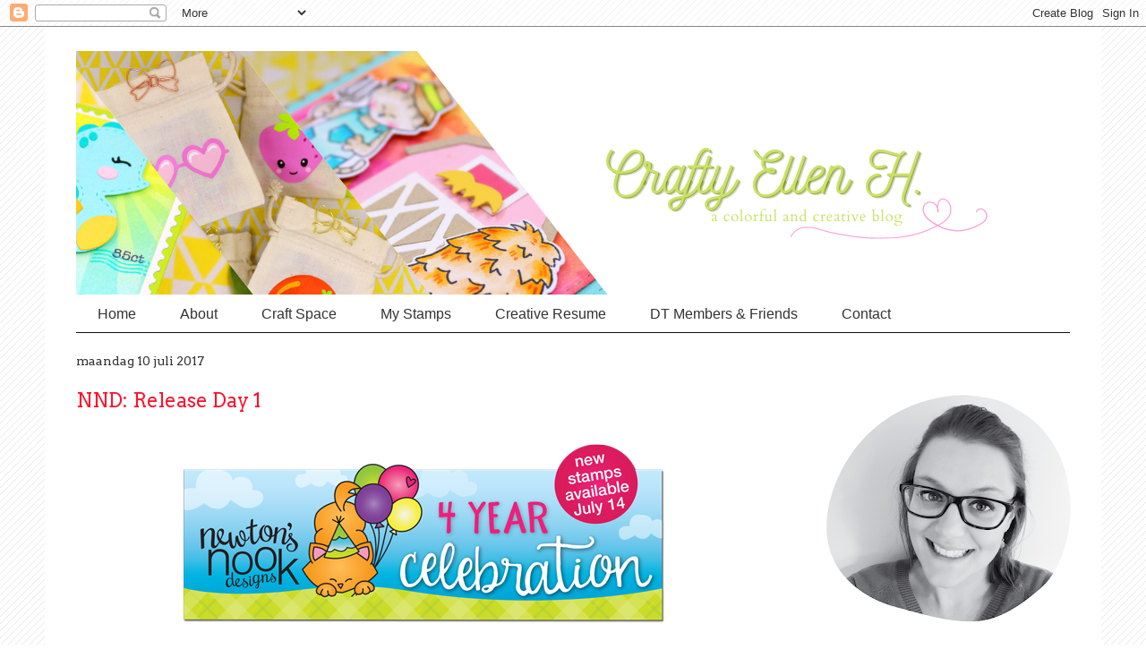

--- FILE ---
content_type: text/html; charset=UTF-8
request_url: https://craftyellenh.blogspot.com/2017/07/nnd-release-day-1.html?showComment=1499693194618
body_size: 29037
content:
<!DOCTYPE html>
<html class='v2' dir='ltr' lang='nl'>
<head>
<link href='https://www.blogger.com/static/v1/widgets/335934321-css_bundle_v2.css' rel='stylesheet' type='text/css'/>
<meta content='width=1100' name='viewport'/>
<meta content='text/html; charset=UTF-8' http-equiv='Content-Type'/>
<meta content='blogger' name='generator'/>
<link href='https://craftyellenh.blogspot.com/favicon.ico' rel='icon' type='image/x-icon'/>
<link href='http://craftyellenh.blogspot.com/2017/07/nnd-release-day-1.html' rel='canonical'/>
<link rel="alternate" type="application/atom+xml" title="Crafty Ellen H - Atom" href="https://craftyellenh.blogspot.com/feeds/posts/default" />
<link rel="alternate" type="application/rss+xml" title="Crafty Ellen H - RSS" href="https://craftyellenh.blogspot.com/feeds/posts/default?alt=rss" />
<link rel="service.post" type="application/atom+xml" title="Crafty Ellen H - Atom" href="https://www.blogger.com/feeds/2032235683773156912/posts/default" />

<link rel="alternate" type="application/atom+xml" title="Crafty Ellen H - Atom" href="https://craftyellenh.blogspot.com/feeds/6230062941056295066/comments/default" />
<!--Can't find substitution for tag [blog.ieCssRetrofitLinks]-->
<link href='https://blogger.googleusercontent.com/img/b/R29vZ2xl/AVvXsEgG1sRUbdUPl2TopUod4cRpbIGkmo8pjv1vNs9EiUL-aXn6G_kCLKucOho39ijbchHSn1QrRHG2Iyzyg5joM_kWGA2PexXsvsjD6uTXhhjYh3HyHzjk7ySgzyMPmReczI1lVd2eMVPXPzk/s1600/NND_July17_4yr%255B1%255D.png' rel='image_src'/>
<meta content='http://craftyellenh.blogspot.com/2017/07/nnd-release-day-1.html' property='og:url'/>
<meta content='NND: Release Day 1' property='og:title'/>
<meta content='    Hello crafty friends, this week the Newton&#39;s Nook Design  team kickoff the July release on there fourth birthdayweek. This week will be ...' property='og:description'/>
<meta content='https://blogger.googleusercontent.com/img/b/R29vZ2xl/AVvXsEgG1sRUbdUPl2TopUod4cRpbIGkmo8pjv1vNs9EiUL-aXn6G_kCLKucOho39ijbchHSn1QrRHG2Iyzyg5joM_kWGA2PexXsvsjD6uTXhhjYh3HyHzjk7ySgzyMPmReczI1lVd2eMVPXPzk/w1200-h630-p-k-no-nu/NND_July17_4yr%255B1%255D.png' property='og:image'/>
<title>Crafty Ellen H: NND: Release Day 1</title>
<style type='text/css'>@font-face{font-family:'Arvo';font-style:normal;font-weight:400;font-display:swap;src:url(//fonts.gstatic.com/s/arvo/v23/tDbD2oWUg0MKqScQ7Z7o_vo.woff2)format('woff2');unicode-range:U+0000-00FF,U+0131,U+0152-0153,U+02BB-02BC,U+02C6,U+02DA,U+02DC,U+0304,U+0308,U+0329,U+2000-206F,U+20AC,U+2122,U+2191,U+2193,U+2212,U+2215,U+FEFF,U+FFFD;}</style>
<style id='page-skin-1' type='text/css'><!--
/*
-----------------------------------------------
Blogger Template Style
Name:     Ethereal
Designer: Jason Morrow
URL:      jasonmorrow.etsy.com
----------------------------------------------- */
/* Content
----------------------------------------------- */
body {
font: normal normal 14px Arial, Tahoma, Helvetica, FreeSans, sans-serif;
color: #333333;
background: transparent url(//4.bp.blogspot.com/-ZIW9gxYemN8/VLouqjAt5SI/AAAAAAAAFW8/IS92HfQcbmM/s0/bg.png) repeat scroll top left;
}
html body .content-outer {
min-width: 0;
max-width: 100%;
width: 100%;
}
a:link {
text-decoration: none;
color: #f44184;
}
a:visited {
text-decoration: none;
color: #e92390;
}
a:hover {
text-decoration: underline;
color: #1af4e5;
}
.main-inner {
padding-top: 15px;
}
.body-fauxcolumn-outer {
background: transparent none repeat-x scroll top center;
}
.content-fauxcolumns .fauxcolumn-inner {
background: #ffffff none repeat-x scroll top left;
border-left: 1px solid #ffffff;
border-right: 1px solid #ffffff;
}
/* Flexible Background
----------------------------------------------- */
.content-fauxcolumn-outer .fauxborder-left {
width: 100%;
padding-left: 0;
margin-left: -0;
background-color: transparent;
background-image: none;
background-repeat: no-repeat;
background-position: left top;
}
.content-fauxcolumn-outer .fauxborder-right {
margin-right: -0;
width: 0;
background-color: transparent;
background-image: none;
background-repeat: no-repeat;
background-position: right top;
}
/* Columns
----------------------------------------------- */
.content-inner {
padding: 0;
}
/* Header
----------------------------------------------- */
.header-inner {
padding: 27px 0 3px;
}
.header-inner .section {
margin: 0 35px;
}
.Header h1 {
font: normal normal 60px Times, 'Times New Roman', FreeSerif, serif;
color: #ff6071;
}
.Header h1 a {
color: #ff6071;
}
.Header .description {
font-size: 115%;
color: #ff6071;
}
.header-inner .Header .titlewrapper,
.header-inner .Header .descriptionwrapper {
padding-left: 0;
padding-right: 0;
margin-bottom: 0;
}
/* Tabs
----------------------------------------------- */
.tabs-outer {
position: relative;
background: transparent;
}
.tabs-cap-top, .tabs-cap-bottom {
position: absolute;
width: 100%;
}
.tabs-cap-bottom {
bottom: 0;
}
.tabs-inner {
padding: 0;
}
.tabs-inner .section {
margin: 0 35px;
}
*+html body .tabs-inner .widget li {
padding: 1px;
}
.PageList {
border-bottom: 1px solid #0d0e10;
}
.tabs-inner .widget li.selected a,
.tabs-inner .widget li a:hover {
position: relative;
-moz-border-radius-topleft: 5px;
-moz-border-radius-topright: 5px;
-webkit-border-top-left-radius: 5px;
-webkit-border-top-right-radius: 5px;
-goog-ms-border-top-left-radius: 5px;
-goog-ms-border-top-right-radius: 5px;
border-top-left-radius: 5px;
border-top-right-radius: 5px;
background: #ffffff none ;
color: #ff102a;
}
.tabs-inner .widget li a {
display: inline-block;
margin: 0;
margin-right: 1px;
padding: .65em 1.5em;
font: normal normal 16px Arial, Tahoma, Helvetica, FreeSans, sans-serif;
color: #333333;
background-color: #ffffff;
-moz-border-radius-topleft: 5px;
-moz-border-radius-topright: 5px;
-webkit-border-top-left-radius: 5px;
-webkit-border-top-right-radius: 5px;
-goog-ms-border-top-left-radius: 5px;
-goog-ms-border-top-right-radius: 5px;
border-top-left-radius: 5px;
border-top-right-radius: 5px;
}
/* Headings
----------------------------------------------- */
h2 {
font: normal normal 14px Arvo;
color: #333333;
}
/* Widgets
----------------------------------------------- */
.main-inner .column-left-inner {
padding: 0 0 0 20px;
}
.main-inner .column-left-inner .section {
margin-right: 0;
}
.main-inner .column-right-inner {
padding: 0 20px 0 0;
}
.main-inner .column-right-inner .section {
margin-left: 0;
}
.main-inner .section {
padding: 0;
}
.main-inner .widget {
padding: 0 0 15px;
margin: 20px 0;
border-bottom: 1px solid #ffffff;
}
.main-inner .widget h2 {
margin: 0;
padding: .6em 0 .5em;
}
.footer-inner .widget h2 {
padding: 0 0 .4em;
}
.main-inner .widget h2 + div, .footer-inner .widget h2 + div {
padding-top: 15px;
}
.main-inner .widget .widget-content {
margin: 0;
padding: 15px 0 0;
}
.main-inner .widget ul, .main-inner .widget #ArchiveList ul.flat {
margin: -15px -15px -15px;
padding: 0;
list-style: none;
}
.main-inner .sidebar .widget h2 {
border-bottom: 1px solid #ffffff;
}
.main-inner .widget #ArchiveList {
margin: -15px 0 0;
}
.main-inner .widget ul li, .main-inner .widget #ArchiveList ul.flat li {
padding: .5em 15px;
text-indent: 0;
}
.main-inner .widget #ArchiveList ul li {
padding-top: .25em;
padding-bottom: .25em;
}
.main-inner .widget ul li:first-child, .main-inner .widget #ArchiveList ul.flat li:first-child {
border-top: none;
}
.main-inner .widget ul li:last-child, .main-inner .widget #ArchiveList ul.flat li:last-child {
border-bottom: none;
}
.main-inner .widget .post-body ul {
padding: 0 2.5em;
margin: .5em 0;
list-style: disc;
}
.main-inner .widget .post-body ul li {
padding: 0.25em 0;
margin-bottom: .25em;
color: #333333;
border: none;
}
.footer-inner .widget ul {
padding: 0;
list-style: none;
}
.widget .zippy {
color: #ffffff;
}
/* Posts
----------------------------------------------- */
.main.section {
margin: 0 20px;
}
body .main-inner .Blog {
padding: 0;
background-color: transparent;
border: none;
}
.main-inner .widget h2.date-header {
border-bottom: 1px solid #ffffff;
}
.date-outer {
position: relative;
margin: 15px 0 20px;
}
.date-outer:first-child {
margin-top: 0;
}
.date-posts {
clear: both;
}
.post-outer, .inline-ad {
border-bottom: 1px solid #ffffff;
padding: 30px 0;
}
.post-outer {
padding-bottom: 10px;
}
.post-outer:first-child {
padding-top: 0;
border-top: none;
}
.post-outer:last-child, .inline-ad:last-child {
border-bottom: none;
}
.post-body img {
padding: 8px;
}
h3.post-title, h4 {
font: normal normal 22px Arvo;
color: #ff102a;
}
h3.post-title a {
font: normal normal 22px Arvo;
color: #ff102a;
text-decoration: none;
}
h3.post-title a:hover {
color: #1af4e5;
text-decoration: underline;
}
.post-header {
margin: 0 0 1.5em;
}
.post-body {
line-height: 1.4;
}
.post-footer {
margin: 1.5em 0 0;
}
#blog-pager {
padding: 15px;
}
.blog-feeds, .post-feeds {
margin: 1em 0;
text-align: center;
}
.post-outer .comments {
margin-top: 2em;
}
/* Comments
----------------------------------------------- */
.comments .comments-content .icon.blog-author {
background-repeat: no-repeat;
background-image: url([data-uri]);
}
.comments .comments-content .loadmore a {
background: #ffffff none repeat-x scroll top left;
}
.comments .comments-content .loadmore a {
border-top: 1px solid #ffffff;
border-bottom: 1px solid #ffffff;
}
.comments .comment-thread.inline-thread {
background: #ffffff none repeat-x scroll top left;
}
.comments .continue {
border-top: 2px solid #ffffff;
}
/* Footer
----------------------------------------------- */
.footer-inner {
padding: 30px 0;
overflow: hidden;
}
/* Mobile
----------------------------------------------- */
body.mobile  {
background-size: auto
}
.mobile .body-fauxcolumn-outer {
background: ;
}
.mobile .content-fauxcolumns .fauxcolumn-inner {
opacity: 0.75;
}
.mobile .content-fauxcolumn-outer .fauxborder-right {
margin-right: 0;
}
.mobile-link-button {
background-color: #ffffff;
}
.mobile-link-button a:link, .mobile-link-button a:visited {
color: #ff102a;
}
.mobile-index-contents {
color: #444444;
}
.mobile .body-fauxcolumn-outer {
background-size: 100% auto;
}
.mobile .mobile-date-outer {
border-bottom: transparent;
}
.mobile .PageList {
border-bottom: none;
}
.mobile .tabs-inner .section {
margin: 0;
}
.mobile .tabs-inner .PageList .widget-content {
background: #ffffff none;
color: #ff102a;
}
.mobile .tabs-inner .PageList .widget-content .pagelist-arrow {
border-left: 1px solid #ff102a;
}
.mobile .footer-inner {
overflow: visible;
}
body.mobile .AdSense {
margin: 0 -10px;
}

--></style>
<style id='template-skin-1' type='text/css'><!--
body {
min-width: 1180px;
}
.content-outer, .content-fauxcolumn-outer, .region-inner {
min-width: 1180px;
max-width: 1180px;
_width: 1180px;
}
.main-inner .columns {
padding-left: 0px;
padding-right: 330px;
}
.main-inner .fauxcolumn-center-outer {
left: 0px;
right: 330px;
/* IE6 does not respect left and right together */
_width: expression(this.parentNode.offsetWidth -
parseInt("0px") -
parseInt("330px") + 'px');
}
.main-inner .fauxcolumn-left-outer {
width: 0px;
}
.main-inner .fauxcolumn-right-outer {
width: 330px;
}
.main-inner .column-left-outer {
width: 0px;
right: 100%;
margin-left: -0px;
}
.main-inner .column-right-outer {
width: 330px;
margin-right: -330px;
}
#layout {
min-width: 0;
}
#layout .content-outer {
min-width: 0;
width: 800px;
}
#layout .region-inner {
min-width: 0;
width: auto;
}
body#layout div.add_widget {
padding: 8px;
}
body#layout div.add_widget a {
margin-left: 32px;
}
--></style>
<style>
    body {background-image:url(\/\/4.bp.blogspot.com\/-ZIW9gxYemN8\/VLouqjAt5SI\/AAAAAAAAFW8\/IS92HfQcbmM\/s0\/bg.png);}
    
@media (max-width: 200px) { body {background-image:url(\/\/4.bp.blogspot.com\/-ZIW9gxYemN8\/VLouqjAt5SI\/AAAAAAAAFW8\/IS92HfQcbmM\/w200\/bg.png);}}
@media (max-width: 400px) and (min-width: 201px) { body {background-image:url(\/\/4.bp.blogspot.com\/-ZIW9gxYemN8\/VLouqjAt5SI\/AAAAAAAAFW8\/IS92HfQcbmM\/w400\/bg.png);}}
@media (max-width: 800px) and (min-width: 401px) { body {background-image:url(\/\/4.bp.blogspot.com\/-ZIW9gxYemN8\/VLouqjAt5SI\/AAAAAAAAFW8\/IS92HfQcbmM\/w800\/bg.png);}}
@media (max-width: 1200px) and (min-width: 801px) { body {background-image:url(\/\/4.bp.blogspot.com\/-ZIW9gxYemN8\/VLouqjAt5SI\/AAAAAAAAFW8\/IS92HfQcbmM\/w1200\/bg.png);}}
/* Last tag covers anything over one higher than the previous max-size cap. */
@media (min-width: 1201px) { body {background-image:url(\/\/4.bp.blogspot.com\/-ZIW9gxYemN8\/VLouqjAt5SI\/AAAAAAAAFW8\/IS92HfQcbmM\/w1600\/bg.png);}}
  </style>
<link href='https://www.blogger.com/dyn-css/authorization.css?targetBlogID=2032235683773156912&amp;zx=33078580-1139-4a1c-a92d-9d91a69df878' media='none' onload='if(media!=&#39;all&#39;)media=&#39;all&#39;' rel='stylesheet'/><noscript><link href='https://www.blogger.com/dyn-css/authorization.css?targetBlogID=2032235683773156912&amp;zx=33078580-1139-4a1c-a92d-9d91a69df878' rel='stylesheet'/></noscript>
<meta name='google-adsense-platform-account' content='ca-host-pub-1556223355139109'/>
<meta name='google-adsense-platform-domain' content='blogspot.com'/>

</head>
<body class='loading variant-leaves1'>
<div class='navbar section' id='navbar' name='Navbar'><div class='widget Navbar' data-version='1' id='Navbar1'><script type="text/javascript">
    function setAttributeOnload(object, attribute, val) {
      if(window.addEventListener) {
        window.addEventListener('load',
          function(){ object[attribute] = val; }, false);
      } else {
        window.attachEvent('onload', function(){ object[attribute] = val; });
      }
    }
  </script>
<div id="navbar-iframe-container"></div>
<script type="text/javascript" src="https://apis.google.com/js/platform.js"></script>
<script type="text/javascript">
      gapi.load("gapi.iframes:gapi.iframes.style.bubble", function() {
        if (gapi.iframes && gapi.iframes.getContext) {
          gapi.iframes.getContext().openChild({
              url: 'https://www.blogger.com/navbar/2032235683773156912?po\x3d6230062941056295066\x26origin\x3dhttps://craftyellenh.blogspot.com',
              where: document.getElementById("navbar-iframe-container"),
              id: "navbar-iframe"
          });
        }
      });
    </script><script type="text/javascript">
(function() {
var script = document.createElement('script');
script.type = 'text/javascript';
script.src = '//pagead2.googlesyndication.com/pagead/js/google_top_exp.js';
var head = document.getElementsByTagName('head')[0];
if (head) {
head.appendChild(script);
}})();
</script>
</div></div>
<div class='body-fauxcolumns'>
<div class='fauxcolumn-outer body-fauxcolumn-outer'>
<div class='cap-top'>
<div class='cap-left'></div>
<div class='cap-right'></div>
</div>
<div class='fauxborder-left'>
<div class='fauxborder-right'></div>
<div class='fauxcolumn-inner'>
</div>
</div>
<div class='cap-bottom'>
<div class='cap-left'></div>
<div class='cap-right'></div>
</div>
</div>
</div>
<div class='content'>
<div class='content-fauxcolumns'>
<div class='fauxcolumn-outer content-fauxcolumn-outer'>
<div class='cap-top'>
<div class='cap-left'></div>
<div class='cap-right'></div>
</div>
<div class='fauxborder-left'>
<div class='fauxborder-right'></div>
<div class='fauxcolumn-inner'>
</div>
</div>
<div class='cap-bottom'>
<div class='cap-left'></div>
<div class='cap-right'></div>
</div>
</div>
</div>
<div class='content-outer'>
<div class='content-cap-top cap-top'>
<div class='cap-left'></div>
<div class='cap-right'></div>
</div>
<div class='fauxborder-left content-fauxborder-left'>
<div class='fauxborder-right content-fauxborder-right'></div>
<div class='content-inner'>
<header>
<div class='header-outer'>
<div class='header-cap-top cap-top'>
<div class='cap-left'></div>
<div class='cap-right'></div>
</div>
<div class='fauxborder-left header-fauxborder-left'>
<div class='fauxborder-right header-fauxborder-right'></div>
<div class='region-inner header-inner'>
<div class='header section' id='header' name='Koptekst'><div class='widget Header' data-version='1' id='Header1'>
<div id='header-inner'>
<a href='https://craftyellenh.blogspot.com/' style='display: block'>
<img alt='Crafty Ellen H' height='272px; ' id='Header1_headerimg' src='https://blogger.googleusercontent.com/img/a/AVvXsEgqzyYXawHVwn2vPTyh0hl0KqfmA1xUED_XNWuFpMSRWLGk-oXfbURBAjKV74wWkBBaGjSY67fv_RXZ593KqcSGTP3gMBZEBGIXJQv5sgwwrHpYsFZlnpABskIlfMgMsiBWvshBUf8CAq4KKfYHErtlJqGWeH4Zi_rWj9JI8ja2lbh5gNHvn7MVuKwc9R6y=s1095' style='display: block' width='1095px; '/>
</a>
</div>
</div></div>
</div>
</div>
<div class='header-cap-bottom cap-bottom'>
<div class='cap-left'></div>
<div class='cap-right'></div>
</div>
</div>
</header>
<div class='tabs-outer'>
<div class='tabs-cap-top cap-top'>
<div class='cap-left'></div>
<div class='cap-right'></div>
</div>
<div class='fauxborder-left tabs-fauxborder-left'>
<div class='fauxborder-right tabs-fauxborder-right'></div>
<div class='region-inner tabs-inner'>
<div class='tabs section' id='crosscol' name='Alle kolommen'><div class='widget PageList' data-version='1' id='PageList1'>
<h2>Pagina's</h2>
<div class='widget-content'>
<ul>
<li>
<a href='https://craftyellenh.blogspot.com/'>Home</a>
</li>
<li>
<a href='https://craftyellenh.blogspot.com/p/about-me.html'>About</a>
</li>
<li>
<a href='https://craftyellenh.blogspot.com/p/craftroom.html'>Craft Space</a>
</li>
<li>
<a href='https://craftyellenh.blogspot.com/p/my-stamp.html'>My Stamps</a>
</li>
<li>
<a href='https://craftyellenh.blogspot.com/p/art-portfolio.html'>Creative Resume </a>
</li>
<li>
<a href='https://craftyellenh.blogspot.com/p/blog-page_27.html'>DT Members &amp; Friends</a>
</li>
<li>
<a href='https://craftyellenh.blogspot.com/p/you-can-find-me-also-on-social-media.html'>Contact</a>
</li>
</ul>
<div class='clear'></div>
</div>
</div></div>
<div class='tabs no-items section' id='crosscol-overflow' name='Cross-Column 2'></div>
</div>
</div>
<div class='tabs-cap-bottom cap-bottom'>
<div class='cap-left'></div>
<div class='cap-right'></div>
</div>
</div>
<div class='main-outer'>
<div class='main-cap-top cap-top'>
<div class='cap-left'></div>
<div class='cap-right'></div>
</div>
<div class='fauxborder-left main-fauxborder-left'>
<div class='fauxborder-right main-fauxborder-right'></div>
<div class='region-inner main-inner'>
<div class='columns fauxcolumns'>
<div class='fauxcolumn-outer fauxcolumn-center-outer'>
<div class='cap-top'>
<div class='cap-left'></div>
<div class='cap-right'></div>
</div>
<div class='fauxborder-left'>
<div class='fauxborder-right'></div>
<div class='fauxcolumn-inner'>
</div>
</div>
<div class='cap-bottom'>
<div class='cap-left'></div>
<div class='cap-right'></div>
</div>
</div>
<div class='fauxcolumn-outer fauxcolumn-left-outer'>
<div class='cap-top'>
<div class='cap-left'></div>
<div class='cap-right'></div>
</div>
<div class='fauxborder-left'>
<div class='fauxborder-right'></div>
<div class='fauxcolumn-inner'>
</div>
</div>
<div class='cap-bottom'>
<div class='cap-left'></div>
<div class='cap-right'></div>
</div>
</div>
<div class='fauxcolumn-outer fauxcolumn-right-outer'>
<div class='cap-top'>
<div class='cap-left'></div>
<div class='cap-right'></div>
</div>
<div class='fauxborder-left'>
<div class='fauxborder-right'></div>
<div class='fauxcolumn-inner'>
</div>
</div>
<div class='cap-bottom'>
<div class='cap-left'></div>
<div class='cap-right'></div>
</div>
</div>
<!-- corrects IE6 width calculation -->
<div class='columns-inner'>
<div class='column-center-outer'>
<div class='column-center-inner'>
<div class='main section' id='main' name='Algemeen'><div class='widget Blog' data-version='1' id='Blog1'>
<div class='blog-posts hfeed'>

          <div class="date-outer">
        
<h2 class='date-header'><span>maandag 10 juli 2017</span></h2>

          <div class="date-posts">
        
<div class='post-outer'>
<div class='post hentry uncustomized-post-template' itemprop='blogPost' itemscope='itemscope' itemtype='http://schema.org/BlogPosting'>
<meta content='https://blogger.googleusercontent.com/img/b/R29vZ2xl/AVvXsEgG1sRUbdUPl2TopUod4cRpbIGkmo8pjv1vNs9EiUL-aXn6G_kCLKucOho39ijbchHSn1QrRHG2Iyzyg5joM_kWGA2PexXsvsjD6uTXhhjYh3HyHzjk7ySgzyMPmReczI1lVd2eMVPXPzk/s1600/NND_July17_4yr%255B1%255D.png' itemprop='image_url'/>
<meta content='2032235683773156912' itemprop='blogId'/>
<meta content='6230062941056295066' itemprop='postId'/>
<a name='6230062941056295066'></a>
<h3 class='post-title entry-title' itemprop='name'>
NND: Release Day 1
</h3>
<div class='post-header'>
<div class='post-header-line-1'></div>
</div>
<div class='post-body entry-content' id='post-body-6230062941056295066' itemprop='description articleBody'>
<div class="separator" style="clear: both; text-align: center;">
<img border="0" data-original-height="221" data-original-width="550" src="https://blogger.googleusercontent.com/img/b/R29vZ2xl/AVvXsEgG1sRUbdUPl2TopUod4cRpbIGkmo8pjv1vNs9EiUL-aXn6G_kCLKucOho39ijbchHSn1QrRHG2Iyzyg5joM_kWGA2PexXsvsjD6uTXhhjYh3HyHzjk7ySgzyMPmReczI1lVd2eMVPXPzk/s1600/NND_July17_4yr%255B1%255D.png" /></div>
<br />
<br />
Hello crafty friends, this week the <a href="http://newtonsnookdesigns.com/" target="_blank">Newton's Nook Design</a> team kickoff the July release on there fourth birthdayweek. This week will be filled with more items than ever; today we are showcasing four new stencils, two stamps and border dies!<span class="" id="result_box" lang="en"><span></span></span><span class="" id="result_box" lang="en"><span><span id="result_box" lang="en">&nbsp; &nbsp;</span><b><span id="result_box" lang="en">&nbsp;&nbsp;&nbsp;&nbsp;&nbsp;&nbsp;&nbsp;&nbsp;&nbsp;&nbsp;<span style="color: #999999;"><i>&nbsp;&nbsp; </i></span></span></b><span style="color: #999999;"><i><span id="result_box" lang="en">* </span></i></span></span></span><span class="" id="result_box" lang="nl"><span style="color: #999999;"><i><span title="Hello crafty friends, this week the Newton's Nook Design team kickoff the July release.">Hallo creatievelingen, deze week start het <a href="http://newtonsnookdesigns.com/" target="_blank">Newton's Nook Design</a> team de juli-release tijdens hun 4de verjaardagsweek. </span><span title="This week will be filled with more items than ever;">Deze week wordt gevuld met meer items dan ooit; </span></i></span><span title="today we are showcasing four new stencils, two stamps and dies!!



"><span style="color: #999999;"><i>Vandaag tonen we vier nieuwe stencils, twee stempels en snijmallen!!</i></span></span></span><span style="color: #999999;"><i><span class="" id="result_box" lang="nl"><span class=""></span></span></i></span> <br />
<br />
<div class="separator" style="clear: both; text-align: center;">
<img alt="" border="0" data-original-height="575" data-original-width="640" height="574" src="https://blogger.googleusercontent.com/img/b/R29vZ2xl/AVvXsEh4LbI9XAEEl6ji8_DpHBXZgyZfZvtNOeXeZKFXhSxK2Z2tjtY-SKY0rPTKRrMyNtyAGPBdoWpJ0HfvXyyzDHdjNoQy51jrE9luSAHlhRKBWIIQ6UzOOPofmh9xrHrK5p7ZdCto8n5mfuQ/s640/IMG_1432%255B1%255D.jpg" title="Newton&#39;s Nook Design" width="640" /></div>
<br />
This card was made with "Wisnton's Lake House" stamp and coordinating die set and the "Sea 
Borders" dies. I'm in love with this set. As you know I love making 
scenes and all the extra little items make me freak out!! I know I will 
use it a thousand times only for the extra little items makes. These 
make really worth having this set.<span class="" id="result_box" lang="en"><span></span></span><span class="" id="result_box" lang="en"><span><span id="result_box" lang="en">&nbsp; &nbsp;</span><b><span id="result_box" lang="en">&nbsp;&nbsp;&nbsp;&nbsp;&nbsp;&nbsp;&nbsp;&nbsp;&nbsp;&nbsp;<span style="color: #999999;"><i>&nbsp;&nbsp; </i></span></span></b><span style="color: #999999;"><i><span id="result_box" lang="en">* </span></i></span></span></span><span class="" id="result_box" lang="nl"><span style="color: #999999;"><i><span title="This card was made with &quot;Wisnton's Lake House&quot; stamp and coordinating die set and the &quot;Sea Borders&quot; dies.">Deze kaart werd gemaakt met "Wisnton's Lake House" stempels en coördineren stans set en de "Sea Borders" stansen. </span><span title="I'm in love with this set.">Ik ben verliefd op deze set. </span><span title="As you know I love making scenes and all the extra little items make me freak out!!">Zoals je weet, hou ik ervan om scènes en alle extra kleine items maken me zot!! </span><span title="I know I will use it a thousand times only for the extra little items makes.">Ik weet dat ik de kleiene extra's duizenden keren zal gebruiken. </span></i></span><span title="These make really worth having this set.



"><span style="color: #999999;"><i>Dit maakt de set echt de moeite waard om ze te hebben.</i></span></span></span><span style="color: #999999;"><i><span class="" id="result_box" lang="nl"><span class=""></span></span></i></span><br />
<br />
<br />
<div class="separator" style="clear: both; text-align: center;">
<img alt="" border="0" data-original-height="427" data-original-width="640" height="426" src="https://blogger.googleusercontent.com/img/b/R29vZ2xl/AVvXsEj7ss8p_FoX9TbVU3q7qWN5JNkVyND3N3eDZaoc5qwOVYJUcvrwd8VLiy4bIizjzmEwh6VVHSNJudXfgxgtGEpP6KFlE0osjOA60TpG4g7RKah2CxL2OLfabo2RcSJv0zvyP2MirpBRXKk/s640/IMG_1643%255B1%255D.jpg" title="Wisnton&#39;s Lake House" width="640" /><br /></div>
<br />
The last project that I show today is one made with a new stencil. The stencils are new for Newton's Nook Design, so we're all super excited for these. The stencil with blue glitter paste makes it so pretty!<span class="" id="result_box" lang="en"><span></span></span><span class="" id="result_box" lang="en"><span><span id="result_box" lang="en">&nbsp; &nbsp;</span><b><span id="result_box" lang="en">&nbsp;&nbsp;&nbsp;&nbsp;&nbsp;&nbsp;&nbsp;&nbsp;&nbsp;&nbsp;<span style="color: #999999;"><i>&nbsp;&nbsp; </i></span></span></b><span style="color: #999999;"><i><span id="result_box" lang="en">* </span></i></span></span></span><span style="color: #999999;"><i><span class="" id="result_box" lang="nl"><span title="The last project that I show today is one made with the new stencil.">Het laatste project dat ik vandaag laat zien is gemaakt met de nieuwe stencil. </span><span title="The stencils are new for Newton's Nook Design, so we're all super excited for these.">De stencils zijn nieuw voor Newton's Nook Design, dus we zijn allemaal erg enthousiast om ze voor te stellen. </span><span title="The stencil with blue glitter paste makes it so pretty!



">De stencil met blauwe glitterpasta maakt het zo mooi!</span></span></i><i><span class="" id="result_box" lang="nl"><span class=""></span></span></i></span><br />
<br />
<div class="separator" style="clear: both; text-align: center;">
<img alt="" border="0" data-original-height="575" data-original-width="640" height="574" src="https://blogger.googleusercontent.com/img/b/R29vZ2xl/AVvXsEhLweEdPpT-D47QYUnNhlhMXFgFy9eb3UgRQuki6hx-g_ERYUCHmOlifYwpjTk5knirYIssf1dLfqt3_qgXr0bpn1-Aj34jX2JoKeZOi2u3jN7T0wCOxJtksW3RZnbJGTve_zb9QkzGW24/s640/IMG_1638%255B1%255D.jpg" title="Newton&#39;s Nook Design" width="640" /></div>
<br />
The pretty sentiment from the "Lake Advise" stamp set is enough to finish the card. It's so big and pretty<span class="" id="result_box" lang="en"><span></span></span><span class="" id="result_box" lang="en"><span><span id="result_box" lang="en">.&nbsp; &nbsp;</span><b><span id="result_box" lang="en">&nbsp;&nbsp;&nbsp;&nbsp;&nbsp;&nbsp;&nbsp;&nbsp;&nbsp;&nbsp;<span style="color: #999999;"><i>&nbsp;&nbsp; </i></span></span></b><span style="color: #999999;"><i><span id="result_box" lang="en">* </span></i></span></span></span><span style="color: #999999;"><i><span class="" id="result_box" lang="nl"><span title="The pretty sentiment from the &quot;Lake Advise&quot; stamp set is enough to finish the card.">De mooie boodschap van de "Lake Advise" -stempelset is genoeg om de kaart af te maken. </span><span title="It's so big and pretty.



">De wens is zo groot en mooi.</span></span></i><i><span class="" id="result_box" lang="nl"><span class=""></span></span></i></span> <br />
<br />
<div class="separator" style="clear: both; text-align: center;">
<img alt="" border="0" data-original-height="427" data-original-width="640" height="426" src="https://blogger.googleusercontent.com/img/b/R29vZ2xl/AVvXsEjf4Mf247mK88LD2_7ViFPni8Us7vvvPyTNp5coSLNz-QNS-eb0MVapSphGtWLsIGUDlknhyphenhyphenwvgqIn5hpweqwGfd7E597S6WTV4N4nAGpbTQu-avjj-GSjeUjyqCcyh8TO06xqlLOgPWUs/s640/IMG_1652%255B1%255D.jpg" title="Lake Advise" width="640" /></div>
<br />
<div class="x_m_-1267213088480989984m_-2057307379913660877gmail-p2">
<b>Would you like to win a $20 store credit to Newton&#8217;s Nook Designs?</b><span class="x_m_-1267213088480989984m_-2057307379913660877gmail-s8"></span><b> ONE lucky comment will be chosen from each reveal day to win! </b>Here's how to win: Comment on the NND blog and Design Team blogs (see list below)!&nbsp;The<b> </b>winner&nbsp;will
 be chosen at random from the collective reveal posts. Make sure to 
check out each of their blogs and comment for your chance to win.&nbsp;<i>You will not know which blog has been chosen so the more you comment on the better your chances are of winning!&nbsp;</i>You have until <b>Thursday July 15th at 9pm CST to comment&nbsp;</b> -- winners will be announced on the blog post on Friday, July 16th.<span class="" id="result_box" lang="en"><span></span></span><span class="" id="result_box" lang="en"><span><span id="result_box" lang="en">&nbsp; &nbsp;</span><b><span id="result_box" lang="en">&nbsp;&nbsp;&nbsp;&nbsp;&nbsp;&nbsp;&nbsp;&nbsp;&nbsp;&nbsp;<span style="color: #999999;"><i>&nbsp;&nbsp; </i></span></span></b><span style="color: #999999;"><i><span id="result_box" lang="en">* </span></i></span></span></span><b><span id="result_box" lang="en"><span style="color: #999999;"><i>&nbsp; </i></span></span></b><span style="color: #999999;"><i><span id="result_box" lang="en">* </span></i></span><span style="color: #999999;"><i><b>Wilt je een</b></i></span><span style="color: #999999;"><i><b><span style="color: #999999;"><i><b> $20</b></i><i><b> </b></i></span> waardebon van de </b></i></span><span style="color: #999999;"><i><b><b> Newton&#8217;s Nook Designs winkel </b></b></i><i><b>winnen?</b> <b>Elke dag van deze release word er </b></i></span><span style="color: #999999;"><i><b><span style="color: #999999;"><i><b>É</b></i></span>ÉN gelukkige</b><b> </b><b>winnaar gekozen</b>!
 Hier is hoe om te winnen: Schrijf berichtjes op de NND blog en de  
Design Team blogs (zie onderstaande lijst)! De winnaar wordt willekeurig
 gekozen uit het collectief van berichten. Zorg ervoor om op elke blog  
een commentaar te schrijven voor je kans om te winnen. Je zult niet  
weten welke blog gekozen is om de winnaar uit te zoeken; dus hoe meer je
 schrijft hoe beter je kansen! Je hebt tot en met <b>donderdag</b><b> 15 julie om 9 uur CST om bercihtjes te schrijven</b> - de winnaars worden bekend gemaakt op de Newton's Nook blog post op vrijdag 16 juli.</i></span><span style="color: #999999;"><i><span class="" id="result_box" lang="nl"><span class=""></span></span></i></span></div>
<br />Click through the DT blogs to see more inspiration with the new July release products from today:<span class="" id="result_box" lang="en"><span></span></span><span class="" id="result_box" lang="en"><span><span id="result_box" lang="en">&nbsp; &nbsp;</span><b><span id="result_box" lang="en">&nbsp;&nbsp;&nbsp;&nbsp;&nbsp;&nbsp;&nbsp;&nbsp;&nbsp;&nbsp;<span style="color: #999999;"><i>&nbsp;&nbsp; </i></span></span></b><span style="color: #999999;"><i><span id="result_box" lang="en">* </span></i></span></span></span><span style="color: #999999;"><i><span class="" id="result_box" lang="nl"><span class="">Klik door de DT blogs om meer inspiratie te zien met de nieuwe juli release producten vanaf vandaag: *</span></span></i><i><span class="" id="result_box" lang="nl"><span class=""></span></span></i></span><br />
<div class="x_m_-1267213088480989984m_-2057307379913660877gmail-p14" style="text-align: center;">
<span class="x_gmail-s5"><img border="0" src="https://blogger.googleusercontent.com/img/b/R29vZ2xl/AVvXsEiL9ycdk-Y3TMW69eHyhN2ziStVFbWqOUEqUolz2EbtBbjEiw6p3tsAR0a_wYnWaJ-WhmaUvZ2FFx8l7QVW_iEKFH0__wJysmWBscSrOoSIUo4WNuEXHVFePuL0u2O-fH8yCT8rjXR7In0/s1600/pijll.JPG" /><span class="x_m_-3712019778096832877gmail-s9"> </span></span>
<span class="x_gmail-s5">
</span>

<br />
</div>
<div class="separator" style="clear: both; text-align: center;">
<span class="x_gmail-s5"><span class="x_m_-3712019778096832877gmail-s9"><a href="http://www.newtonsnookblog.com/" target="_blank"><span style="color: #ff102a;">Newton's Nook Designs</span></a>&nbsp; </span>|&nbsp; <a href="http://rutabagapiedesigns.blogspot.com/" target="_blank"><span style="color: #ff102a;">Amanda</span></a>&nbsp; |&nbsp; <a href="http://www.hollybeary.com/" target="_blank"><span style="color: #ff102a;">Holly</span></a> |&nbsp; <a href="http://craftyellenh.blogspot.be/" target="_blank"><span style="color: #ff102a;">Ellen</span></a> (that's me)&nbsp; |&nbsp; <a href="http://larissaheskettdesigns.blogspot.com/" target="_blank"><span style="color: #ff102a;">Larissa</span></a>&nbsp; |&nbsp; <a href="http://samsscrapcandy.blogspot.com/" target="_blank"><span style="color: #ff102a;">Samantha</span></a>&nbsp; |&nbsp; <a href="http://www.17turtles.com/" target="_blank"><span style="color: #ff102a;">Juliana</span></a>&nbsp; |&nbsp; <a href="http://notesfromnaki.blogspot.com/" target="_blank"><span style="color: #ff102a;">Naki</span></a>&nbsp; |&nbsp; <a href="https://mariarusselldesigns.com/" target="_blank"><span style="color: #ff102a;">Maria</span></a>&nbsp; |&nbsp; <a href="http://stampinonthefly.com/" target="_blank"><span style="color: #ff102a;">Jennifer</span></a>&nbsp; |&nbsp; <a href="https://tatianacraftandart.wordpress.com/" target="_blank"><span style="color: #ff102a;">Tatiana</span></a></span></div>
<div class="separator" style="clear: both; text-align: left;">
<br /></div>
<div class="separator" style="clear: both; text-align: center;">
<img border="0" data-original-height="57" data-original-width="136" src="https://blogger.googleusercontent.com/img/b/R29vZ2xl/AVvXsEhl3SPmxC4flndeJJOGT56f2PoK1oyflGJbPB5RaUfsgs5un3jrt7_b0J10vWYvZELkqGjcLYiBHlawHCJApdbBBhNK7pDDiIq5P4VarV-xJem0sgNAKEbjchTd3DstmM5W97K7B7J9uXI/s1600/Ellen+h..png" /></div>
<img border="0" data-original-height="20" data-original-width="100" src="https://blogger.googleusercontent.com/img/b/R29vZ2xl/AVvXsEg2Cp190T46cp-_eFvhi0U-x2Cwse40gNXS7nsejTtBoK5xIpcgRiQL9nDunH0S06luUObuVtOXmWmfmgyeDPiWGqxEH8znhWNgYMbhZ0ltGAOjOAhx1ifmP3h0e78sp6H7LXMlOdiIgzM/s1600/supplies.png" /><br />
<br />
<div class="separator" style="clear: both; text-align: left;">
<img border="0" data-original-height="100" data-original-width="100" src="https://blogger.googleusercontent.com/img/b/R29vZ2xl/AVvXsEhgDdfcC1uvlcewxoHSASqmHY9c5SyIJ8QOR3yQzF7V7HtNnPKwFtSvRaiCUPxVwCAqUaVWDY33Ox7P0YA8eM34g2btBiimrj3TeGRtrKhgKFBRX1gmCobhMc0OcPWn8iT_v26-JlR3yMw/s1600/NN1707D06_SeaBorders_DIE_PKG%255B1%255D.png" /> <img border="0" data-original-height="100" data-original-width="100" src="https://blogger.googleusercontent.com/img/b/R29vZ2xl/AVvXsEjB_PtNSccGFW0lrYLGgqzMPMRPDQDd9V5xhG_1zX-xrSguA6nsiL54IzlI7YPPKH05vHNsTiD-ero1PB0se6jBZn-QRIwseqg2SqFF_fMwKd214YItNtg6ENlDol8obqe9m0HxK8mSVu8/s1600/NN1707T04_Waves_Stencil_PKG%255B1%255D.jpg" /> <img border="0" data-original-height="100" data-original-width="100" src="https://blogger.googleusercontent.com/img/b/R29vZ2xl/AVvXsEhzJO9boJpQcEg0-OcHs46DRxBLYbyyA-i4hDYQqKMq71C9uHi-2iqXq8oB-14o3dqMHp9UZqa3p0k7cZ6Km3LQ_z6LdciWgcEWmDYtJyMgxOP_uNRoVK8Jrp8Xe8Ge9rwFaUTEWdU74Gw/s1600/NN1707S01_WinstonsLakeHouse_PKG%255B1%255D.png" /> <img border="0" data-original-height="100" data-original-width="100" src="https://blogger.googleusercontent.com/img/b/R29vZ2xl/AVvXsEhKrbr_m2fDkI3VXOYrpqyHdzXFNL5bldqGFWrO7uvByefLDo6gl6FGsHQn_gizrNEKRPh8KNF49U8N05t3RQIWFOAM_SGlh6CVJwG3M-jdyX9o7X5v0h_FfgRc_5bRHAKIAKWJl2sFtNk/s1600/NN1707D01_WinstonsLakeHouse_DIE_PKG%255B1%255D.jpg" /> <img border="0" data-original-height="100" data-original-width="100" height="100" src="https://blogger.googleusercontent.com/img/b/R29vZ2xl/AVvXsEgnQH0ulFinjoI51SuxeP6NwuoJGUjAsfyLwvs9h24xtDgDh54V8I8qwnuyYrcZodFVdEe025XtHDh6b_8SVhZWO7OvA_nT4goFtFYlNsftIL8YE8VHWamf5r7WBSf5czCx63fwooctF70/s320/NN1707S06_LakeAdvice_PKG%255B1%255D.png" width="100" /></div>
<div style='clear: both;'></div>
</div>
<div class='post-footer'>
<div class='post-footer-line post-footer-line-1'>
<span class='post-author vcard'>
Gepost door
<span class='fn' itemprop='author' itemscope='itemscope' itemtype='http://schema.org/Person'>
<meta content='https://www.blogger.com/profile/12352911936759812151' itemprop='url'/>
<a class='g-profile' href='https://www.blogger.com/profile/12352911936759812151' rel='author' title='author profile'>
<span itemprop='name'>Ellen H.</span>
</a>
</span>
</span>
<span class='post-timestamp'>
op
<meta content='http://craftyellenh.blogspot.com/2017/07/nnd-release-day-1.html' itemprop='url'/>
<a class='timestamp-link' href='https://craftyellenh.blogspot.com/2017/07/nnd-release-day-1.html' rel='bookmark' title='permanent link'><abbr class='published' itemprop='datePublished' title='2017-07-10T14:00:00+02:00'>14:00</abbr></a>
</span>
<span class='post-comment-link'>
</span>
<span class='post-icons'>
<span class='item-control blog-admin pid-1553702165'>
<a href='https://www.blogger.com/post-edit.g?blogID=2032235683773156912&postID=6230062941056295066&from=pencil' title='Post bewerken'>
<img alt='' class='icon-action' height='18' src='https://resources.blogblog.com/img/icon18_edit_allbkg.gif' width='18'/>
</a>
</span>
</span>
<div class='post-share-buttons goog-inline-block'>
<a class='goog-inline-block share-button sb-email' href='https://www.blogger.com/share-post.g?blogID=2032235683773156912&postID=6230062941056295066&target=email' target='_blank' title='Dit e-mailen
'><span class='share-button-link-text'>Dit e-mailen
</span></a><a class='goog-inline-block share-button sb-blog' href='https://www.blogger.com/share-post.g?blogID=2032235683773156912&postID=6230062941056295066&target=blog' onclick='window.open(this.href, "_blank", "height=270,width=475"); return false;' target='_blank' title='Dit bloggen!'><span class='share-button-link-text'>Dit bloggen!</span></a><a class='goog-inline-block share-button sb-twitter' href='https://www.blogger.com/share-post.g?blogID=2032235683773156912&postID=6230062941056295066&target=twitter' target='_blank' title='Delen via X'><span class='share-button-link-text'>Delen via X</span></a><a class='goog-inline-block share-button sb-facebook' href='https://www.blogger.com/share-post.g?blogID=2032235683773156912&postID=6230062941056295066&target=facebook' onclick='window.open(this.href, "_blank", "height=430,width=640"); return false;' target='_blank' title='Delen op Facebook'><span class='share-button-link-text'>Delen op Facebook</span></a><a class='goog-inline-block share-button sb-pinterest' href='https://www.blogger.com/share-post.g?blogID=2032235683773156912&postID=6230062941056295066&target=pinterest' target='_blank' title='Delen op Pinterest'><span class='share-button-link-text'>Delen op Pinterest</span></a>
</div>
</div>
<div class='post-footer-line post-footer-line-2'>
<span class='post-labels'>
Labels:
<a href='https://craftyellenh.blogspot.com/search/label/clear%20stamps' rel='tag'>clear stamps</a>,
<a href='https://craftyellenh.blogspot.com/search/label/Copic%20Coloring' rel='tag'>Copic Coloring</a>,
<a href='https://craftyellenh.blogspot.com/search/label/Design%20Team%20Project' rel='tag'>Design Team Project</a>,
<a href='https://craftyellenh.blogspot.com/search/label/Die%20cutting' rel='tag'>Die cutting</a>,
<a href='https://craftyellenh.blogspot.com/search/label/distress%20ink' rel='tag'>distress ink</a>,
<a href='https://craftyellenh.blogspot.com/search/label/Newtons%20Nook%20Design' rel='tag'>Newtons Nook Design</a>,
<a href='https://craftyellenh.blogspot.com/search/label/release' rel='tag'>release</a>,
<a href='https://craftyellenh.blogspot.com/search/label/texture%20paste' rel='tag'>texture paste</a>
</span>
</div>
<div class='post-footer-line post-footer-line-3'>
<span class='post-location'>
</span>
</div>
</div>
</div>
<div class='comments' id='comments'>
<a name='comments'></a>
<h4>45 opmerkingen:</h4>
<div class='comments-content'>
<script async='async' src='' type='text/javascript'></script>
<script type='text/javascript'>
    (function() {
      var items = null;
      var msgs = null;
      var config = {};

// <![CDATA[
      var cursor = null;
      if (items && items.length > 0) {
        cursor = parseInt(items[items.length - 1].timestamp) + 1;
      }

      var bodyFromEntry = function(entry) {
        var text = (entry &&
                    ((entry.content && entry.content.$t) ||
                     (entry.summary && entry.summary.$t))) ||
            '';
        if (entry && entry.gd$extendedProperty) {
          for (var k in entry.gd$extendedProperty) {
            if (entry.gd$extendedProperty[k].name == 'blogger.contentRemoved') {
              return '<span class="deleted-comment">' + text + '</span>';
            }
          }
        }
        return text;
      }

      var parse = function(data) {
        cursor = null;
        var comments = [];
        if (data && data.feed && data.feed.entry) {
          for (var i = 0, entry; entry = data.feed.entry[i]; i++) {
            var comment = {};
            // comment ID, parsed out of the original id format
            var id = /blog-(\d+).post-(\d+)/.exec(entry.id.$t);
            comment.id = id ? id[2] : null;
            comment.body = bodyFromEntry(entry);
            comment.timestamp = Date.parse(entry.published.$t) + '';
            if (entry.author && entry.author.constructor === Array) {
              var auth = entry.author[0];
              if (auth) {
                comment.author = {
                  name: (auth.name ? auth.name.$t : undefined),
                  profileUrl: (auth.uri ? auth.uri.$t : undefined),
                  avatarUrl: (auth.gd$image ? auth.gd$image.src : undefined)
                };
              }
            }
            if (entry.link) {
              if (entry.link[2]) {
                comment.link = comment.permalink = entry.link[2].href;
              }
              if (entry.link[3]) {
                var pid = /.*comments\/default\/(\d+)\?.*/.exec(entry.link[3].href);
                if (pid && pid[1]) {
                  comment.parentId = pid[1];
                }
              }
            }
            comment.deleteclass = 'item-control blog-admin';
            if (entry.gd$extendedProperty) {
              for (var k in entry.gd$extendedProperty) {
                if (entry.gd$extendedProperty[k].name == 'blogger.itemClass') {
                  comment.deleteclass += ' ' + entry.gd$extendedProperty[k].value;
                } else if (entry.gd$extendedProperty[k].name == 'blogger.displayTime') {
                  comment.displayTime = entry.gd$extendedProperty[k].value;
                }
              }
            }
            comments.push(comment);
          }
        }
        return comments;
      };

      var paginator = function(callback) {
        if (hasMore()) {
          var url = config.feed + '?alt=json&v=2&orderby=published&reverse=false&max-results=50';
          if (cursor) {
            url += '&published-min=' + new Date(cursor).toISOString();
          }
          window.bloggercomments = function(data) {
            var parsed = parse(data);
            cursor = parsed.length < 50 ? null
                : parseInt(parsed[parsed.length - 1].timestamp) + 1
            callback(parsed);
            window.bloggercomments = null;
          }
          url += '&callback=bloggercomments';
          var script = document.createElement('script');
          script.type = 'text/javascript';
          script.src = url;
          document.getElementsByTagName('head')[0].appendChild(script);
        }
      };
      var hasMore = function() {
        return !!cursor;
      };
      var getMeta = function(key, comment) {
        if ('iswriter' == key) {
          var matches = !!comment.author
              && comment.author.name == config.authorName
              && comment.author.profileUrl == config.authorUrl;
          return matches ? 'true' : '';
        } else if ('deletelink' == key) {
          return config.baseUri + '/comment/delete/'
               + config.blogId + '/' + comment.id;
        } else if ('deleteclass' == key) {
          return comment.deleteclass;
        }
        return '';
      };

      var replybox = null;
      var replyUrlParts = null;
      var replyParent = undefined;

      var onReply = function(commentId, domId) {
        if (replybox == null) {
          // lazily cache replybox, and adjust to suit this style:
          replybox = document.getElementById('comment-editor');
          if (replybox != null) {
            replybox.height = '250px';
            replybox.style.display = 'block';
            replyUrlParts = replybox.src.split('#');
          }
        }
        if (replybox && (commentId !== replyParent)) {
          replybox.src = '';
          document.getElementById(domId).insertBefore(replybox, null);
          replybox.src = replyUrlParts[0]
              + (commentId ? '&parentID=' + commentId : '')
              + '#' + replyUrlParts[1];
          replyParent = commentId;
        }
      };

      var hash = (window.location.hash || '#').substring(1);
      var startThread, targetComment;
      if (/^comment-form_/.test(hash)) {
        startThread = hash.substring('comment-form_'.length);
      } else if (/^c[0-9]+$/.test(hash)) {
        targetComment = hash.substring(1);
      }

      // Configure commenting API:
      var configJso = {
        'maxDepth': config.maxThreadDepth
      };
      var provider = {
        'id': config.postId,
        'data': items,
        'loadNext': paginator,
        'hasMore': hasMore,
        'getMeta': getMeta,
        'onReply': onReply,
        'rendered': true,
        'initComment': targetComment,
        'initReplyThread': startThread,
        'config': configJso,
        'messages': msgs
      };

      var render = function() {
        if (window.goog && window.goog.comments) {
          var holder = document.getElementById('comment-holder');
          window.goog.comments.render(holder, provider);
        }
      };

      // render now, or queue to render when library loads:
      if (window.goog && window.goog.comments) {
        render();
      } else {
        window.goog = window.goog || {};
        window.goog.comments = window.goog.comments || {};
        window.goog.comments.loadQueue = window.goog.comments.loadQueue || [];
        window.goog.comments.loadQueue.push(render);
      }
    })();
// ]]>
  </script>
<div id='comment-holder'>
<div class="comment-thread toplevel-thread"><ol id="top-ra"><li class="comment" id="c3643011892891774573"><div class="avatar-image-container"><img src="//blogger.googleusercontent.com/img/b/R29vZ2xl/AVvXsEj82sXWtvOKb2uWSHnvsvQj-ITBIMPseW3JJ4pws5T6AgRXH0my2tdjV2h8bHLTG1w2qsqe9cGD_ZgVy7TCp7EjEU6TsYq2mtTF8nmeO9gSHACgz_hK4g08U53bMkMwPAs/s45-c/IMG_20190111_211850_102.jpg" alt=""/></div><div class="comment-block"><div class="comment-header"><cite class="user"><a href="https://www.blogger.com/profile/07730319522613660786" rel="nofollow">Fikreta</a></cite><span class="icon user "></span><span class="datetime secondary-text"><a rel="nofollow" href="https://craftyellenh.blogspot.com/2017/07/nnd-release-day-1.html?showComment=1499693118760#c3643011892891774573">10 juli 2017 om 15:25</a></span></div><p class="comment-content">Love those cards!<br>they are stunning!<br>have a nice day<br>hugs</p><span class="comment-actions secondary-text"><a class="comment-reply" target="_self" data-comment-id="3643011892891774573">Beantwoorden</a><span class="item-control blog-admin blog-admin pid-354589781"><a target="_self" href="https://www.blogger.com/comment/delete/2032235683773156912/3643011892891774573">Verwijderen</a></span></span></div><div class="comment-replies"><div id="c3643011892891774573-rt" class="comment-thread inline-thread hidden"><span class="thread-toggle thread-expanded"><span class="thread-arrow"></span><span class="thread-count"><a target="_self">Reacties</a></span></span><ol id="c3643011892891774573-ra" class="thread-chrome thread-expanded"><div></div><div id="c3643011892891774573-continue" class="continue"><a class="comment-reply" target="_self" data-comment-id="3643011892891774573">Beantwoorden</a></div></ol></div></div><div class="comment-replybox-single" id="c3643011892891774573-ce"></div></li><li class="comment" id="c6289595518078418540"><div class="avatar-image-container"><img src="//www.blogger.com/img/blogger_logo_round_35.png" alt=""/></div><div class="comment-block"><div class="comment-header"><cite class="user"><a href="https://www.blogger.com/profile/07979342896024420931" rel="nofollow">Laura S</a></cite><span class="icon user "></span><span class="datetime secondary-text"><a rel="nofollow" href="https://craftyellenh.blogspot.com/2017/07/nnd-release-day-1.html?showComment=1499693194618#c6289595518078418540">10 juli 2017 om 15:26</a></span></div><p class="comment-content">Winston&#39;s lake scene is so cute. Love all the detail you added and the water looks fantastic. The second card is beautiful, love how you used the stencil!</p><span class="comment-actions secondary-text"><a class="comment-reply" target="_self" data-comment-id="6289595518078418540">Beantwoorden</a><span class="item-control blog-admin blog-admin pid-330036876"><a target="_self" href="https://www.blogger.com/comment/delete/2032235683773156912/6289595518078418540">Verwijderen</a></span></span></div><div class="comment-replies"><div id="c6289595518078418540-rt" class="comment-thread inline-thread hidden"><span class="thread-toggle thread-expanded"><span class="thread-arrow"></span><span class="thread-count"><a target="_self">Reacties</a></span></span><ol id="c6289595518078418540-ra" class="thread-chrome thread-expanded"><div></div><div id="c6289595518078418540-continue" class="continue"><a class="comment-reply" target="_self" data-comment-id="6289595518078418540">Beantwoorden</a></div></ol></div></div><div class="comment-replybox-single" id="c6289595518078418540-ce"></div></li><li class="comment" id="c5144359172105407376"><div class="avatar-image-container"><img src="//www.blogger.com/img/blogger_logo_round_35.png" alt=""/></div><div class="comment-block"><div class="comment-header"><cite class="user"><a href="https://www.blogger.com/profile/01967842536476260828" rel="nofollow">D.Ann C</a></cite><span class="icon user "></span><span class="datetime secondary-text"><a rel="nofollow" href="https://craftyellenh.blogspot.com/2017/07/nnd-release-day-1.html?showComment=1499693427237#c5144359172105407376">10 juli 2017 om 15:30</a></span></div><p class="comment-content">Your lake is fabulous with that layer of vellum and the water lilies!! Love the gorgeous background for the fab Lake Advice, too - it&#39;s frameable!</p><span class="comment-actions secondary-text"><a class="comment-reply" target="_self" data-comment-id="5144359172105407376">Beantwoorden</a><span class="item-control blog-admin blog-admin pid-1522333913"><a target="_self" href="https://www.blogger.com/comment/delete/2032235683773156912/5144359172105407376">Verwijderen</a></span></span></div><div class="comment-replies"><div id="c5144359172105407376-rt" class="comment-thread inline-thread hidden"><span class="thread-toggle thread-expanded"><span class="thread-arrow"></span><span class="thread-count"><a target="_self">Reacties</a></span></span><ol id="c5144359172105407376-ra" class="thread-chrome thread-expanded"><div></div><div id="c5144359172105407376-continue" class="continue"><a class="comment-reply" target="_self" data-comment-id="5144359172105407376">Beantwoorden</a></div></ol></div></div><div class="comment-replybox-single" id="c5144359172105407376-ce"></div></li><li class="comment" id="c3618133514630199494"><div class="avatar-image-container"><img src="//www.blogger.com/img/blogger_logo_round_35.png" alt=""/></div><div class="comment-block"><div class="comment-header"><cite class="user"><a href="https://www.blogger.com/profile/16708708423596855492" rel="nofollow">Jackie</a></cite><span class="icon user "></span><span class="datetime secondary-text"><a rel="nofollow" href="https://craftyellenh.blogspot.com/2017/07/nnd-release-day-1.html?showComment=1499695393264#c3618133514630199494">10 juli 2017 om 16:03</a></span></div><p class="comment-content">Those are adorable. I love the scene with Winston and the glitter waves on the second card are perfect.</p><span class="comment-actions secondary-text"><a class="comment-reply" target="_self" data-comment-id="3618133514630199494">Beantwoorden</a><span class="item-control blog-admin blog-admin pid-378177984"><a target="_self" href="https://www.blogger.com/comment/delete/2032235683773156912/3618133514630199494">Verwijderen</a></span></span></div><div class="comment-replies"><div id="c3618133514630199494-rt" class="comment-thread inline-thread hidden"><span class="thread-toggle thread-expanded"><span class="thread-arrow"></span><span class="thread-count"><a target="_self">Reacties</a></span></span><ol id="c3618133514630199494-ra" class="thread-chrome thread-expanded"><div></div><div id="c3618133514630199494-continue" class="continue"><a class="comment-reply" target="_self" data-comment-id="3618133514630199494">Beantwoorden</a></div></ol></div></div><div class="comment-replybox-single" id="c3618133514630199494-ce"></div></li><li class="comment" id="c7689757361374365868"><div class="avatar-image-container"><img src="//www.blogger.com/img/blogger_logo_round_35.png" alt=""/></div><div class="comment-block"><div class="comment-header"><cite class="user"><a href="https://www.blogger.com/profile/08160842538595897069" rel="nofollow">Unknown</a></cite><span class="icon user "></span><span class="datetime secondary-text"><a rel="nofollow" href="https://craftyellenh.blogspot.com/2017/07/nnd-release-day-1.html?showComment=1499700091929#c7689757361374365868">10 juli 2017 om 17:21</a></span></div><p class="comment-content">Love this set.  </p><span class="comment-actions secondary-text"><a class="comment-reply" target="_self" data-comment-id="7689757361374365868">Beantwoorden</a><span class="item-control blog-admin blog-admin pid-1276479668"><a target="_self" href="https://www.blogger.com/comment/delete/2032235683773156912/7689757361374365868">Verwijderen</a></span></span></div><div class="comment-replies"><div id="c7689757361374365868-rt" class="comment-thread inline-thread hidden"><span class="thread-toggle thread-expanded"><span class="thread-arrow"></span><span class="thread-count"><a target="_self">Reacties</a></span></span><ol id="c7689757361374365868-ra" class="thread-chrome thread-expanded"><div></div><div id="c7689757361374365868-continue" class="continue"><a class="comment-reply" target="_self" data-comment-id="7689757361374365868">Beantwoorden</a></div></ol></div></div><div class="comment-replybox-single" id="c7689757361374365868-ce"></div></li><li class="comment" id="c3158569197424598395"><div class="avatar-image-container"><img src="//www.blogger.com/img/blogger_logo_round_35.png" alt=""/></div><div class="comment-block"><div class="comment-header"><cite class="user"><a href="https://www.blogger.com/profile/05839467677087986810" rel="nofollow">Elise Smith</a></cite><span class="icon user "></span><span class="datetime secondary-text"><a rel="nofollow" href="https://craftyellenh.blogspot.com/2017/07/nnd-release-day-1.html?showComment=1499700958055#c3158569197424598395">10 juli 2017 om 17:35</a></span></div><p class="comment-content">Super cute cards! I love the vibrant scene and that glitter paste is gorgeous :) </p><span class="comment-actions secondary-text"><a class="comment-reply" target="_self" data-comment-id="3158569197424598395">Beantwoorden</a><span class="item-control blog-admin blog-admin pid-82909385"><a target="_self" href="https://www.blogger.com/comment/delete/2032235683773156912/3158569197424598395">Verwijderen</a></span></span></div><div class="comment-replies"><div id="c3158569197424598395-rt" class="comment-thread inline-thread hidden"><span class="thread-toggle thread-expanded"><span class="thread-arrow"></span><span class="thread-count"><a target="_self">Reacties</a></span></span><ol id="c3158569197424598395-ra" class="thread-chrome thread-expanded"><div></div><div id="c3158569197424598395-continue" class="continue"><a class="comment-reply" target="_self" data-comment-id="3158569197424598395">Beantwoorden</a></div></ol></div></div><div class="comment-replybox-single" id="c3158569197424598395-ce"></div></li><li class="comment" id="c9161890008634407318"><div class="avatar-image-container"><img src="//blogger.googleusercontent.com/img/b/R29vZ2xl/AVvXsEhDvadPcVNQnJF3FqO5vlHONZIPC8KYp2M0PVXr2_aLxkM9Okbh5s0ciOGGOV5_oxTpeLOKAYgnqOMTwBetis8awC_u9I-RHtwJJasa7Ith0gnsXmHfIJaGJvM84rsJpG4/s45-c/my+pic+1.jpg" alt=""/></div><div class="comment-block"><div class="comment-header"><cite class="user"><a href="https://www.blogger.com/profile/01698986026504899343" rel="nofollow">Preeti D. (aka Dutt Preety)</a></cite><span class="icon user "></span><span class="datetime secondary-text"><a rel="nofollow" href="https://craftyellenh.blogspot.com/2017/07/nnd-release-day-1.html?showComment=1499703152758#c9161890008634407318">10 juli 2017 om 18:12</a></span></div><p class="comment-content">superb cards! love the cuteness of the first one and the watery glimmery goodness of the second :) thanks for sharing </p><span class="comment-actions secondary-text"><a class="comment-reply" target="_self" data-comment-id="9161890008634407318">Beantwoorden</a><span class="item-control blog-admin blog-admin pid-586051659"><a target="_self" href="https://www.blogger.com/comment/delete/2032235683773156912/9161890008634407318">Verwijderen</a></span></span></div><div class="comment-replies"><div id="c9161890008634407318-rt" class="comment-thread inline-thread hidden"><span class="thread-toggle thread-expanded"><span class="thread-arrow"></span><span class="thread-count"><a target="_self">Reacties</a></span></span><ol id="c9161890008634407318-ra" class="thread-chrome thread-expanded"><div></div><div id="c9161890008634407318-continue" class="continue"><a class="comment-reply" target="_self" data-comment-id="9161890008634407318">Beantwoorden</a></div></ol></div></div><div class="comment-replybox-single" id="c9161890008634407318-ce"></div></li><li class="comment" id="c7048768488427599919"><div class="avatar-image-container"><img src="//www.blogger.com/img/blogger_logo_round_35.png" alt=""/></div><div class="comment-block"><div class="comment-header"><cite class="user"><a href="https://www.blogger.com/profile/08877463255470740497" rel="nofollow">Gloria</a></cite><span class="icon user "></span><span class="datetime secondary-text"><a rel="nofollow" href="https://craftyellenh.blogspot.com/2017/07/nnd-release-day-1.html?showComment=1499703589449#c7048768488427599919">10 juli 2017 om 18:19</a></span></div><p class="comment-content">Great cards! Great stencil background.</p><span class="comment-actions secondary-text"><a class="comment-reply" target="_self" data-comment-id="7048768488427599919">Beantwoorden</a><span class="item-control blog-admin blog-admin pid-2068280574"><a target="_self" href="https://www.blogger.com/comment/delete/2032235683773156912/7048768488427599919">Verwijderen</a></span></span></div><div class="comment-replies"><div id="c7048768488427599919-rt" class="comment-thread inline-thread hidden"><span class="thread-toggle thread-expanded"><span class="thread-arrow"></span><span class="thread-count"><a target="_self">Reacties</a></span></span><ol id="c7048768488427599919-ra" class="thread-chrome thread-expanded"><div></div><div id="c7048768488427599919-continue" class="continue"><a class="comment-reply" target="_self" data-comment-id="7048768488427599919">Beantwoorden</a></div></ol></div></div><div class="comment-replybox-single" id="c7048768488427599919-ce"></div></li><li class="comment" id="c698608362343143557"><div class="avatar-image-container"><img src="//www.blogger.com/img/blogger_logo_round_35.png" alt=""/></div><div class="comment-block"><div class="comment-header"><cite class="user"><a href="https://www.blogger.com/profile/15349640897094068180" rel="nofollow">KariL</a></cite><span class="icon user "></span><span class="datetime secondary-text"><a rel="nofollow" href="https://craftyellenh.blogspot.com/2017/07/nnd-release-day-1.html?showComment=1499703828020#c698608362343143557">10 juli 2017 om 18:23</a></span></div><p class="comment-content">Wow your cards are absolutely incredible.  The scene you created is just spectacular with the picket fence and the vellum waves as nice accents.  Your second card is gorgeous with those blues.  </p><span class="comment-actions secondary-text"><a class="comment-reply" target="_self" data-comment-id="698608362343143557">Beantwoorden</a><span class="item-control blog-admin blog-admin pid-692719966"><a target="_self" href="https://www.blogger.com/comment/delete/2032235683773156912/698608362343143557">Verwijderen</a></span></span></div><div class="comment-replies"><div id="c698608362343143557-rt" class="comment-thread inline-thread hidden"><span class="thread-toggle thread-expanded"><span class="thread-arrow"></span><span class="thread-count"><a target="_self">Reacties</a></span></span><ol id="c698608362343143557-ra" class="thread-chrome thread-expanded"><div></div><div id="c698608362343143557-continue" class="continue"><a class="comment-reply" target="_self" data-comment-id="698608362343143557">Beantwoorden</a></div></ol></div></div><div class="comment-replybox-single" id="c698608362343143557-ce"></div></li><li class="comment" id="c7589425341124823166"><div class="avatar-image-container"><img src="//blogger.googleusercontent.com/img/b/R29vZ2xl/AVvXsEgUrIRPNuIKz0aS1hSwwcMJOKxJMCH-R8L6i5GjSmdhmn6Q6DyX3CqJQ3_bvyVoyZzyrpwOykLKN79ETfUad_7L-Sp1PWwLzqIh23F1PWeBuSaYXAw1VeZzpLKUh_4/s45-c/109526778_3138022929614826_7964937661462903561_n.jpg" alt=""/></div><div class="comment-block"><div class="comment-header"><cite class="user"><a href="https://www.blogger.com/profile/06066256886160251230" rel="nofollow">Andrea W</a></cite><span class="icon user "></span><span class="datetime secondary-text"><a rel="nofollow" href="https://craftyellenh.blogspot.com/2017/07/nnd-release-day-1.html?showComment=1499706658296#c7589425341124823166">10 juli 2017 om 19:10</a></span></div><p class="comment-content">Your colouring on the scene card is absolutely wonderful and I really like the monochrome blue of your second card.</p><span class="comment-actions secondary-text"><a class="comment-reply" target="_self" data-comment-id="7589425341124823166">Beantwoorden</a><span class="item-control blog-admin blog-admin pid-416922911"><a target="_self" href="https://www.blogger.com/comment/delete/2032235683773156912/7589425341124823166">Verwijderen</a></span></span></div><div class="comment-replies"><div id="c7589425341124823166-rt" class="comment-thread inline-thread hidden"><span class="thread-toggle thread-expanded"><span class="thread-arrow"></span><span class="thread-count"><a target="_self">Reacties</a></span></span><ol id="c7589425341124823166-ra" class="thread-chrome thread-expanded"><div></div><div id="c7589425341124823166-continue" class="continue"><a class="comment-reply" target="_self" data-comment-id="7589425341124823166">Beantwoorden</a></div></ol></div></div><div class="comment-replybox-single" id="c7589425341124823166-ce"></div></li><li class="comment" id="c3484947337560210368"><div class="avatar-image-container"><img src="//www.blogger.com/img/blogger_logo_round_35.png" alt=""/></div><div class="comment-block"><div class="comment-header"><cite class="user"><a href="https://www.blogger.com/profile/02325357734556914746" rel="nofollow">Vankleeck6</a></cite><span class="icon user "></span><span class="datetime secondary-text"><a rel="nofollow" href="https://craftyellenh.blogspot.com/2017/07/nnd-release-day-1.html?showComment=1499707106218#c3484947337560210368">10 juli 2017 om 19:18</a></span></div><p class="comment-content">Love these! The first one is such a happy, happy card!</p><span class="comment-actions secondary-text"><a class="comment-reply" target="_self" data-comment-id="3484947337560210368">Beantwoorden</a><span class="item-control blog-admin blog-admin pid-999002059"><a target="_self" href="https://www.blogger.com/comment/delete/2032235683773156912/3484947337560210368">Verwijderen</a></span></span></div><div class="comment-replies"><div id="c3484947337560210368-rt" class="comment-thread inline-thread hidden"><span class="thread-toggle thread-expanded"><span class="thread-arrow"></span><span class="thread-count"><a target="_self">Reacties</a></span></span><ol id="c3484947337560210368-ra" class="thread-chrome thread-expanded"><div></div><div id="c3484947337560210368-continue" class="continue"><a class="comment-reply" target="_self" data-comment-id="3484947337560210368">Beantwoorden</a></div></ol></div></div><div class="comment-replybox-single" id="c3484947337560210368-ce"></div></li><li class="comment" id="c1391192485567907781"><div class="avatar-image-container"><img src="//blogger.googleusercontent.com/img/b/R29vZ2xl/AVvXsEgrYUKD8jKqtcTwlKxdKvE337uuFyuaW4gvw_kTTIaMRshMpKnyPlUskakQB4fNaaOv21nQDLKX_B_hgLgxJIN2CrZ0wbQLboqDUedUK5oVB-S5XTgatVwh5gGcQCGNJUA/s45-c/Facebookprofile.jpg" alt=""/></div><div class="comment-block"><div class="comment-header"><cite class="user"><a href="https://www.blogger.com/profile/00717138320205326697" rel="nofollow">Andrea Shell</a></cite><span class="icon user "></span><span class="datetime secondary-text"><a rel="nofollow" href="https://craftyellenh.blogspot.com/2017/07/nnd-release-day-1.html?showComment=1499707328640#c1391192485567907781">10 juli 2017 om 19:22</a></span></div><p class="comment-content">These are fabulous!  I love your coloring and scene cards, and the glitter paste is so gorgeous!</p><span class="comment-actions secondary-text"><a class="comment-reply" target="_self" data-comment-id="1391192485567907781">Beantwoorden</a><span class="item-control blog-admin blog-admin pid-737087670"><a target="_self" href="https://www.blogger.com/comment/delete/2032235683773156912/1391192485567907781">Verwijderen</a></span></span></div><div class="comment-replies"><div id="c1391192485567907781-rt" class="comment-thread inline-thread hidden"><span class="thread-toggle thread-expanded"><span class="thread-arrow"></span><span class="thread-count"><a target="_self">Reacties</a></span></span><ol id="c1391192485567907781-ra" class="thread-chrome thread-expanded"><div></div><div id="c1391192485567907781-continue" class="continue"><a class="comment-reply" target="_self" data-comment-id="1391192485567907781">Beantwoorden</a></div></ol></div></div><div class="comment-replybox-single" id="c1391192485567907781-ce"></div></li><li class="comment" id="c9026235881335616830"><div class="avatar-image-container"><img src="//blogger.googleusercontent.com/img/b/R29vZ2xl/AVvXsEgB5HElYyfr638A0dCgIkSzBlTR0nh_TtU_Gt9bbTVn_xjmsst72dmGvwY4754_cBaG3hNHiZhj4v6gBFHUd_Tp1takDS8UqGdk5O7koiNZfhPDH5LyT17wjSHXq2wNiAU/s45-c/headshot.jpg" alt=""/></div><div class="comment-block"><div class="comment-header"><cite class="user"><a href="https://www.blogger.com/profile/13865134497128287875" rel="nofollow">Kirsty Vittetoe</a></cite><span class="icon user "></span><span class="datetime secondary-text"><a rel="nofollow" href="https://craftyellenh.blogspot.com/2017/07/nnd-release-day-1.html?showComment=1499710463835#c9026235881335616830">10 juli 2017 om 20:14</a></span></div><p class="comment-content">So sweet, so cute, so coloring, and awesome too!</p><span class="comment-actions secondary-text"><a class="comment-reply" target="_self" data-comment-id="9026235881335616830">Beantwoorden</a><span class="item-control blog-admin blog-admin pid-860094877"><a target="_self" href="https://www.blogger.com/comment/delete/2032235683773156912/9026235881335616830">Verwijderen</a></span></span></div><div class="comment-replies"><div id="c9026235881335616830-rt" class="comment-thread inline-thread hidden"><span class="thread-toggle thread-expanded"><span class="thread-arrow"></span><span class="thread-count"><a target="_self">Reacties</a></span></span><ol id="c9026235881335616830-ra" class="thread-chrome thread-expanded"><div></div><div id="c9026235881335616830-continue" class="continue"><a class="comment-reply" target="_self" data-comment-id="9026235881335616830">Beantwoorden</a></div></ol></div></div><div class="comment-replybox-single" id="c9026235881335616830-ce"></div></li><li class="comment" id="c8835449685333353350"><div class="avatar-image-container"><img src="//blogger.googleusercontent.com/img/b/R29vZ2xl/AVvXsEhWg3ZiP6ZC24lIQZ_BKC4pmiPwPYPQrBTVW-FfWyHikvR0bNQtZDpiDwJDSIm1475Vaap1LnoOp5EM-YW6lQLLtXwdx6fsTxlARCMcjwiRAhFSWwHYkBy6nlD-IzRrTZw/s45-c/977DF58D-BD75-4E21-9CD3-1688C92F02B0.jpeg" alt=""/></div><div class="comment-block"><div class="comment-header"><cite class="user"><a href="https://www.blogger.com/profile/17693627587084452992" rel="nofollow">Lisa Lynn</a></cite><span class="icon user "></span><span class="datetime secondary-text"><a rel="nofollow" href="https://craftyellenh.blogspot.com/2017/07/nnd-release-day-1.html?showComment=1499712532666#c8835449685333353350">10 juli 2017 om 20:48</a></span></div><p class="comment-content">Both of your cards are just so beautiful. Love the velum and the glitter paste is wonderful and like the bright blue.</p><span class="comment-actions secondary-text"><a class="comment-reply" target="_self" data-comment-id="8835449685333353350">Beantwoorden</a><span class="item-control blog-admin blog-admin pid-1214395518"><a target="_self" href="https://www.blogger.com/comment/delete/2032235683773156912/8835449685333353350">Verwijderen</a></span></span></div><div class="comment-replies"><div id="c8835449685333353350-rt" class="comment-thread inline-thread hidden"><span class="thread-toggle thread-expanded"><span class="thread-arrow"></span><span class="thread-count"><a target="_self">Reacties</a></span></span><ol id="c8835449685333353350-ra" class="thread-chrome thread-expanded"><div></div><div id="c8835449685333353350-continue" class="continue"><a class="comment-reply" target="_self" data-comment-id="8835449685333353350">Beantwoorden</a></div></ol></div></div><div class="comment-replybox-single" id="c8835449685333353350-ce"></div></li><li class="comment" id="c7323565246154472699"><div class="avatar-image-container"><img src="//blogger.googleusercontent.com/img/b/R29vZ2xl/AVvXsEiE-i-uBrtIhmdtDsJ5jOCiZtUHe_qrsqLnImOubNVx5I2i8dRQ3fnezsb_zQNWAOp1thTBO55trOJS_5V8MJtMd8SWc0J-zvZt33ZQWbmY3DXHFu802cSYfQsfDd4KFEw/s45-c/IMG_87001.jpg" alt=""/></div><div class="comment-block"><div class="comment-header"><cite class="user"><a href="https://www.blogger.com/profile/04375902128727231431" rel="nofollow">Rhonda Miller</a></cite><span class="icon user "></span><span class="datetime secondary-text"><a rel="nofollow" href="https://craftyellenh.blogspot.com/2017/07/nnd-release-day-1.html?showComment=1499715372640#c7323565246154472699">10 juli 2017 om 21:36</a></span></div><p class="comment-content">Fabulous creations.</p><span class="comment-actions secondary-text"><a class="comment-reply" target="_self" data-comment-id="7323565246154472699">Beantwoorden</a><span class="item-control blog-admin blog-admin pid-355940655"><a target="_self" href="https://www.blogger.com/comment/delete/2032235683773156912/7323565246154472699">Verwijderen</a></span></span></div><div class="comment-replies"><div id="c7323565246154472699-rt" class="comment-thread inline-thread hidden"><span class="thread-toggle thread-expanded"><span class="thread-arrow"></span><span class="thread-count"><a target="_self">Reacties</a></span></span><ol id="c7323565246154472699-ra" class="thread-chrome thread-expanded"><div></div><div id="c7323565246154472699-continue" class="continue"><a class="comment-reply" target="_self" data-comment-id="7323565246154472699">Beantwoorden</a></div></ol></div></div><div class="comment-replybox-single" id="c7323565246154472699-ce"></div></li><li class="comment" id="c3679276228414452527"><div class="avatar-image-container"><img src="//www.blogger.com/img/blogger_logo_round_35.png" alt=""/></div><div class="comment-block"><div class="comment-header"><cite class="user"><a href="https://www.blogger.com/profile/14080425915944433233" rel="nofollow">Tatiana</a></cite><span class="icon user "></span><span class="datetime secondary-text"><a rel="nofollow" href="https://craftyellenh.blogspot.com/2017/07/nnd-release-day-1.html?showComment=1499717400385#c3679276228414452527">10 juli 2017 om 22:10</a></span></div><p class="comment-content">OMG! Ellen, you card rock as always! Love the cute scene and glitter paste with Waves stencil!!!</p><span class="comment-actions secondary-text"><a class="comment-reply" target="_self" data-comment-id="3679276228414452527">Beantwoorden</a><span class="item-control blog-admin blog-admin pid-204862007"><a target="_self" href="https://www.blogger.com/comment/delete/2032235683773156912/3679276228414452527">Verwijderen</a></span></span></div><div class="comment-replies"><div id="c3679276228414452527-rt" class="comment-thread inline-thread hidden"><span class="thread-toggle thread-expanded"><span class="thread-arrow"></span><span class="thread-count"><a target="_self">Reacties</a></span></span><ol id="c3679276228414452527-ra" class="thread-chrome thread-expanded"><div></div><div id="c3679276228414452527-continue" class="continue"><a class="comment-reply" target="_self" data-comment-id="3679276228414452527">Beantwoorden</a></div></ol></div></div><div class="comment-replybox-single" id="c3679276228414452527-ce"></div></li><li class="comment" id="c3413364359645046521"><div class="avatar-image-container"><img src="//www.blogger.com/img/blogger_logo_round_35.png" alt=""/></div><div class="comment-block"><div class="comment-header"><cite class="user"><a href="https://www.blogger.com/profile/10688353838541313962" rel="nofollow">Becca Yahrling</a></cite><span class="icon user "></span><span class="datetime secondary-text"><a rel="nofollow" href="https://craftyellenh.blogspot.com/2017/07/nnd-release-day-1.html?showComment=1499721436308#c3413364359645046521">10 juli 2017 om 23:17</a></span></div><p class="comment-content">Amazing cards. I especially love the 1st one since the critters are so darling. And I love the smaller images like the lily pad. So cute!!</p><span class="comment-actions secondary-text"><a class="comment-reply" target="_self" data-comment-id="3413364359645046521">Beantwoorden</a><span class="item-control blog-admin blog-admin pid-782000469"><a target="_self" href="https://www.blogger.com/comment/delete/2032235683773156912/3413364359645046521">Verwijderen</a></span></span></div><div class="comment-replies"><div id="c3413364359645046521-rt" class="comment-thread inline-thread hidden"><span class="thread-toggle thread-expanded"><span class="thread-arrow"></span><span class="thread-count"><a target="_self">Reacties</a></span></span><ol id="c3413364359645046521-ra" class="thread-chrome thread-expanded"><div></div><div id="c3413364359645046521-continue" class="continue"><a class="comment-reply" target="_self" data-comment-id="3413364359645046521">Beantwoorden</a></div></ol></div></div><div class="comment-replybox-single" id="c3413364359645046521-ce"></div></li><li class="comment" id="c6301030141720318350"><div class="avatar-image-container"><img src="//blogger.googleusercontent.com/img/b/R29vZ2xl/AVvXsEgpBuFJmJFu4W6CXldDIfvAfFIARQS3RfVokz4oSGgxLBNLwsf2mpTcJo81JfoFwBPA_5tJ6Fb0SnxXtWnDZe0PglJHZ9sGku0R0wsfmMBtFhZBUQM-lwPum5qDePS1QQ/s45-c/Eileen+Robertson.jpg" alt=""/></div><div class="comment-block"><div class="comment-header"><cite class="user"><a href="https://www.blogger.com/profile/02959621991293275039" rel="nofollow">Eileen</a></cite><span class="icon user "></span><span class="datetime secondary-text"><a rel="nofollow" href="https://craftyellenh.blogspot.com/2017/07/nnd-release-day-1.html?showComment=1499721462316#c6301030141720318350">10 juli 2017 om 23:17</a></span></div><p class="comment-content">I love your cards and color choice! </p><span class="comment-actions secondary-text"><a class="comment-reply" target="_self" data-comment-id="6301030141720318350">Beantwoorden</a><span class="item-control blog-admin blog-admin pid-1697200151"><a target="_self" href="https://www.blogger.com/comment/delete/2032235683773156912/6301030141720318350">Verwijderen</a></span></span></div><div class="comment-replies"><div id="c6301030141720318350-rt" class="comment-thread inline-thread hidden"><span class="thread-toggle thread-expanded"><span class="thread-arrow"></span><span class="thread-count"><a target="_self">Reacties</a></span></span><ol id="c6301030141720318350-ra" class="thread-chrome thread-expanded"><div></div><div id="c6301030141720318350-continue" class="continue"><a class="comment-reply" target="_self" data-comment-id="6301030141720318350">Beantwoorden</a></div></ol></div></div><div class="comment-replybox-single" id="c6301030141720318350-ce"></div></li><li class="comment" id="c7448401279053362360"><div class="avatar-image-container"><img src="//blogger.googleusercontent.com/img/b/R29vZ2xl/AVvXsEjj0rZ7oAAPcOmsyTPLn0T7Ohb02GuYo5h4D37sVpRwIO5ogchPa3P-7LwUoIDKd0BRmMOr5S8dqADt4LnGeVSQtn-b1PYP7QpJX6M0jLnAd7OWJmSEuU5ANGZORTCGWQ/s45-c/20130704_085421_resized.jpg" alt=""/></div><div class="comment-block"><div class="comment-header"><cite class="user"><a href="https://www.blogger.com/profile/10965270438991712994" rel="nofollow">Teresa Godines #6857</a></cite><span class="icon user "></span><span class="datetime secondary-text"><a rel="nofollow" href="https://craftyellenh.blogspot.com/2017/07/nnd-release-day-1.html?showComment=1499723925598#c7448401279053362360">10 juli 2017 om 23:58</a></span></div><p class="comment-content">Fabulous projects.  Love how you made your waves with the vellum on your first project.  TFS</p><span class="comment-actions secondary-text"><a class="comment-reply" target="_self" data-comment-id="7448401279053362360">Beantwoorden</a><span class="item-control blog-admin blog-admin pid-1516065635"><a target="_self" href="https://www.blogger.com/comment/delete/2032235683773156912/7448401279053362360">Verwijderen</a></span></span></div><div class="comment-replies"><div id="c7448401279053362360-rt" class="comment-thread inline-thread hidden"><span class="thread-toggle thread-expanded"><span class="thread-arrow"></span><span class="thread-count"><a target="_self">Reacties</a></span></span><ol id="c7448401279053362360-ra" class="thread-chrome thread-expanded"><div></div><div id="c7448401279053362360-continue" class="continue"><a class="comment-reply" target="_self" data-comment-id="7448401279053362360">Beantwoorden</a></div></ol></div></div><div class="comment-replybox-single" id="c7448401279053362360-ce"></div></li><li class="comment" id="c1756885985024414644"><div class="avatar-image-container"><img src="//blogger.googleusercontent.com/img/b/R29vZ2xl/AVvXsEjVRaf5otcMnEq_boDqqbhY6x-y8N0pBcfQ4KNyvXZIVG-8lZleaxcu0nwgvi4aR5OxOHNuTDv6Zp3tFCJiuzY5VR4leQOCOYSCRGWtkdmoDEPa9a0VHt4vwTHGYDNW8nc/s45-c/newest+headshot.jpg" alt=""/></div><div class="comment-block"><div class="comment-header"><cite class="user"><a href="https://www.blogger.com/profile/10027845923367677260" rel="nofollow">Macimbalo</a></cite><span class="icon user "></span><span class="datetime secondary-text"><a rel="nofollow" href="https://craftyellenh.blogspot.com/2017/07/nnd-release-day-1.html?showComment=1499724760939#c1756885985024414644">11 juli 2017 om 00:12</a></span></div><p class="comment-content">Love the vellum and the way you used the stencil!  so creative!</p><span class="comment-actions secondary-text"><a class="comment-reply" target="_self" data-comment-id="1756885985024414644">Beantwoorden</a><span class="item-control blog-admin blog-admin pid-744198343"><a target="_self" href="https://www.blogger.com/comment/delete/2032235683773156912/1756885985024414644">Verwijderen</a></span></span></div><div class="comment-replies"><div id="c1756885985024414644-rt" class="comment-thread inline-thread hidden"><span class="thread-toggle thread-expanded"><span class="thread-arrow"></span><span class="thread-count"><a target="_self">Reacties</a></span></span><ol id="c1756885985024414644-ra" class="thread-chrome thread-expanded"><div></div><div id="c1756885985024414644-continue" class="continue"><a class="comment-reply" target="_self" data-comment-id="1756885985024414644">Beantwoorden</a></div></ol></div></div><div class="comment-replybox-single" id="c1756885985024414644-ce"></div></li><li class="comment" id="c293515016772820706"><div class="avatar-image-container"><img src="//www.blogger.com/img/blogger_logo_round_35.png" alt=""/></div><div class="comment-block"><div class="comment-header"><cite class="user"><a href="https://www.blogger.com/profile/12102104737406425320" rel="nofollow">Mary-Anne V</a></cite><span class="icon user "></span><span class="datetime secondary-text"><a rel="nofollow" href="https://craftyellenh.blogspot.com/2017/07/nnd-release-day-1.html?showComment=1499730271207#c293515016772820706">11 juli 2017 om 01:44</a></span></div><p class="comment-content">Wonderful cards using todays release. Love the great use of vellum for the waves.</p><span class="comment-actions secondary-text"><a class="comment-reply" target="_self" data-comment-id="293515016772820706">Beantwoorden</a><span class="item-control blog-admin blog-admin pid-213964207"><a target="_self" href="https://www.blogger.com/comment/delete/2032235683773156912/293515016772820706">Verwijderen</a></span></span></div><div class="comment-replies"><div id="c293515016772820706-rt" class="comment-thread inline-thread hidden"><span class="thread-toggle thread-expanded"><span class="thread-arrow"></span><span class="thread-count"><a target="_self">Reacties</a></span></span><ol id="c293515016772820706-ra" class="thread-chrome thread-expanded"><div></div><div id="c293515016772820706-continue" class="continue"><a class="comment-reply" target="_self" data-comment-id="293515016772820706">Beantwoorden</a></div></ol></div></div><div class="comment-replybox-single" id="c293515016772820706-ce"></div></li><li class="comment" id="c1802179351950806002"><div class="avatar-image-container"><img src="//blogger.googleusercontent.com/img/b/R29vZ2xl/AVvXsEioI6v7RAiEL_mtvCln4YTFBlNge5h-Jv0AT5eeVxMLqWl5-kRuzYr1zl41fAdC-ajO5chKdEqn7sJH4nuLmTVw5eegy9jJuifHdCVwdPBw5XAqIZSoeu2fMOZvhK9QvQ/s45-c/May2018EggsPartTwo.jpg" alt=""/></div><div class="comment-block"><div class="comment-header"><cite class="user"><a href="https://www.blogger.com/profile/13465041116583493297" rel="nofollow">Cynthia Cole</a></cite><span class="icon user "></span><span class="datetime secondary-text"><a rel="nofollow" href="https://craftyellenh.blogspot.com/2017/07/nnd-release-day-1.html?showComment=1499730290724#c1802179351950806002">11 juli 2017 om 01:44</a></span></div><p class="comment-content">Love your color scheme on both cards!</p><span class="comment-actions secondary-text"><a class="comment-reply" target="_self" data-comment-id="1802179351950806002">Beantwoorden</a><span class="item-control blog-admin blog-admin pid-729057522"><a target="_self" href="https://www.blogger.com/comment/delete/2032235683773156912/1802179351950806002">Verwijderen</a></span></span></div><div class="comment-replies"><div id="c1802179351950806002-rt" class="comment-thread inline-thread hidden"><span class="thread-toggle thread-expanded"><span class="thread-arrow"></span><span class="thread-count"><a target="_self">Reacties</a></span></span><ol id="c1802179351950806002-ra" class="thread-chrome thread-expanded"><div></div><div id="c1802179351950806002-continue" class="continue"><a class="comment-reply" target="_self" data-comment-id="1802179351950806002">Beantwoorden</a></div></ol></div></div><div class="comment-replybox-single" id="c1802179351950806002-ce"></div></li><li class="comment" id="c90873171254085609"><div class="avatar-image-container"><img src="//blogger.googleusercontent.com/img/b/R29vZ2xl/AVvXsEg5lIamR9cWNpt9Gh4Iox2KuJuFmfTfiYXyTQu-I1ZKQ8C3rTu-LBN4w_9Cf_Y854ZOt6lJW-9IghQSFW3bOn3k-aZPsmMKXc_ORdKeOnR6fldJfYqUs7nqnZQiSIXQZojmI7UpZVUqGu1xnbU3UHgOI6c1-0kBt3ibOPq8vTHZTORieA/s45/Sept%20Profile%202.jpg" alt=""/></div><div class="comment-block"><div class="comment-header"><cite class="user"><a href="https://www.blogger.com/profile/08794168924831566570" rel="nofollow">Vonmariedesign</a></cite><span class="icon user "></span><span class="datetime secondary-text"><a rel="nofollow" href="https://craftyellenh.blogspot.com/2017/07/nnd-release-day-1.html?showComment=1499732064545#c90873171254085609">11 juli 2017 om 02:14</a></span></div><p class="comment-content">Love both cards!! Your first card is so sweet and your second card is so pretty with the paste!!</p><span class="comment-actions secondary-text"><a class="comment-reply" target="_self" data-comment-id="90873171254085609">Beantwoorden</a><span class="item-control blog-admin blog-admin pid-1316344523"><a target="_self" href="https://www.blogger.com/comment/delete/2032235683773156912/90873171254085609">Verwijderen</a></span></span></div><div class="comment-replies"><div id="c90873171254085609-rt" class="comment-thread inline-thread hidden"><span class="thread-toggle thread-expanded"><span class="thread-arrow"></span><span class="thread-count"><a target="_self">Reacties</a></span></span><ol id="c90873171254085609-ra" class="thread-chrome thread-expanded"><div></div><div id="c90873171254085609-continue" class="continue"><a class="comment-reply" target="_self" data-comment-id="90873171254085609">Beantwoorden</a></div></ol></div></div><div class="comment-replybox-single" id="c90873171254085609-ce"></div></li><li class="comment" id="c6555841554846394670"><div class="avatar-image-container"><img src="//www.blogger.com/img/blogger_logo_round_35.png" alt=""/></div><div class="comment-block"><div class="comment-header"><cite class="user"><a href="https://www.blogger.com/profile/05759909046927353348" rel="nofollow">Rita W</a></cite><span class="icon user "></span><span class="datetime secondary-text"><a rel="nofollow" href="https://craftyellenh.blogspot.com/2017/07/nnd-release-day-1.html?showComment=1499734445364#c6555841554846394670">11 juli 2017 om 02:54</a></span></div><p class="comment-content">These are both amazing! I love the ombre of the second and the scene in the first one is adorable! That duck! Aww!</p><span class="comment-actions secondary-text"><a class="comment-reply" target="_self" data-comment-id="6555841554846394670">Beantwoorden</a><span class="item-control blog-admin blog-admin pid-1728119234"><a target="_self" href="https://www.blogger.com/comment/delete/2032235683773156912/6555841554846394670">Verwijderen</a></span></span></div><div class="comment-replies"><div id="c6555841554846394670-rt" class="comment-thread inline-thread hidden"><span class="thread-toggle thread-expanded"><span class="thread-arrow"></span><span class="thread-count"><a target="_self">Reacties</a></span></span><ol id="c6555841554846394670-ra" class="thread-chrome thread-expanded"><div></div><div id="c6555841554846394670-continue" class="continue"><a class="comment-reply" target="_self" data-comment-id="6555841554846394670">Beantwoorden</a></div></ol></div></div><div class="comment-replybox-single" id="c6555841554846394670-ce"></div></li><li class="comment" id="c8761366333989755297"><div class="avatar-image-container"><img src="//2.bp.blogspot.com/_8YYItHzgojI/S5uSDZ13fcI/AAAAAAAAACg/L3UcaZB9HFc/S45-s35/2010%2B02%2BCallie%2Bin%2BSink.jpg" alt=""/></div><div class="comment-block"><div class="comment-header"><cite class="user"><a href="https://www.blogger.com/profile/14878619442091632864" rel="nofollow">Lynn W</a></cite><span class="icon user "></span><span class="datetime secondary-text"><a rel="nofollow" href="https://craftyellenh.blogspot.com/2017/07/nnd-release-day-1.html?showComment=1499743339608#c8761366333989755297">11 juli 2017 om 05:22</a></span></div><p class="comment-content">Love the cards! The blue paste through the stencil is beautiful!!</p><span class="comment-actions secondary-text"><a class="comment-reply" target="_self" data-comment-id="8761366333989755297">Beantwoorden</a><span class="item-control blog-admin blog-admin pid-1296904177"><a target="_self" href="https://www.blogger.com/comment/delete/2032235683773156912/8761366333989755297">Verwijderen</a></span></span></div><div class="comment-replies"><div id="c8761366333989755297-rt" class="comment-thread inline-thread hidden"><span class="thread-toggle thread-expanded"><span class="thread-arrow"></span><span class="thread-count"><a target="_self">Reacties</a></span></span><ol id="c8761366333989755297-ra" class="thread-chrome thread-expanded"><div></div><div id="c8761366333989755297-continue" class="continue"><a class="comment-reply" target="_self" data-comment-id="8761366333989755297">Beantwoorden</a></div></ol></div></div><div class="comment-replybox-single" id="c8761366333989755297-ce"></div></li><li class="comment" id="c2568180192590730707"><div class="avatar-image-container"><img src="//www.blogger.com/img/blogger_logo_round_35.png" alt=""/></div><div class="comment-block"><div class="comment-header"><cite class="user"><a href="https://www.blogger.com/profile/02604507035929937574" rel="nofollow">cindybearj</a></cite><span class="icon user "></span><span class="datetime secondary-text"><a rel="nofollow" href="https://craftyellenh.blogspot.com/2017/07/nnd-release-day-1.html?showComment=1499745495837#c2568180192590730707">11 juli 2017 om 05:58</a></span></div><p class="comment-content">I love these cards! The stencil background is so pretty and I love all the little extras on the first card.</p><span class="comment-actions secondary-text"><a class="comment-reply" target="_self" data-comment-id="2568180192590730707">Beantwoorden</a><span class="item-control blog-admin blog-admin pid-1956312133"><a target="_self" href="https://www.blogger.com/comment/delete/2032235683773156912/2568180192590730707">Verwijderen</a></span></span></div><div class="comment-replies"><div id="c2568180192590730707-rt" class="comment-thread inline-thread hidden"><span class="thread-toggle thread-expanded"><span class="thread-arrow"></span><span class="thread-count"><a target="_self">Reacties</a></span></span><ol id="c2568180192590730707-ra" class="thread-chrome thread-expanded"><div></div><div id="c2568180192590730707-continue" class="continue"><a class="comment-reply" target="_self" data-comment-id="2568180192590730707">Beantwoorden</a></div></ol></div></div><div class="comment-replybox-single" id="c2568180192590730707-ce"></div></li><li class="comment" id="c787252629272915457"><div class="avatar-image-container"><img src="//www.blogger.com/img/blogger_logo_round_35.png" alt=""/></div><div class="comment-block"><div class="comment-header"><cite class="user"><a href="https://www.blogger.com/profile/07992738369475951241" rel="nofollow">Bianca</a></cite><span class="icon user "></span><span class="datetime secondary-text"><a rel="nofollow" href="https://craftyellenh.blogspot.com/2017/07/nnd-release-day-1.html?showComment=1499763448487#c787252629272915457">11 juli 2017 om 10:57</a></span></div><p class="comment-content">Your cards are beautiful! The lake-one is awesome. The waves are so beautiful made.</p><span class="comment-actions secondary-text"><a class="comment-reply" target="_self" data-comment-id="787252629272915457">Beantwoorden</a><span class="item-control blog-admin blog-admin pid-959121544"><a target="_self" href="https://www.blogger.com/comment/delete/2032235683773156912/787252629272915457">Verwijderen</a></span></span></div><div class="comment-replies"><div id="c787252629272915457-rt" class="comment-thread inline-thread hidden"><span class="thread-toggle thread-expanded"><span class="thread-arrow"></span><span class="thread-count"><a target="_self">Reacties</a></span></span><ol id="c787252629272915457-ra" class="thread-chrome thread-expanded"><div></div><div id="c787252629272915457-continue" class="continue"><a class="comment-reply" target="_self" data-comment-id="787252629272915457">Beantwoorden</a></div></ol></div></div><div class="comment-replybox-single" id="c787252629272915457-ce"></div></li><li class="comment" id="c8158298062704644523"><div class="avatar-image-container"><img src="//blogger.googleusercontent.com/img/b/R29vZ2xl/AVvXsEhGtMzX_ETLYYfgNgjw1zxyrFpYZTtK43VwyOXQBhFBNWUlUmt1GE8PmqhgmAaTmAQDZ8LczJLjZv_gpZvPbJzV77dhGLaWZZM63b6H_Q5_8F_MPqaNKrE2785_bB-bhpY/s45-c/kubik.jpg" alt=""/></div><div class="comment-block"><div class="comment-header"><cite class="user"><a href="https://www.blogger.com/profile/01737606863052871616" rel="nofollow">Oliev</a></cite><span class="icon user "></span><span class="datetime secondary-text"><a rel="nofollow" href="https://craftyellenh.blogspot.com/2017/07/nnd-release-day-1.html?showComment=1499763589808#c8158298062704644523">11 juli 2017 om 10:59</a></span></div><p class="comment-content">Beautiful cards!</p><span class="comment-actions secondary-text"><a class="comment-reply" target="_self" data-comment-id="8158298062704644523">Beantwoorden</a><span class="item-control blog-admin blog-admin pid-1772172448"><a target="_self" href="https://www.blogger.com/comment/delete/2032235683773156912/8158298062704644523">Verwijderen</a></span></span></div><div class="comment-replies"><div id="c8158298062704644523-rt" class="comment-thread inline-thread hidden"><span class="thread-toggle thread-expanded"><span class="thread-arrow"></span><span class="thread-count"><a target="_self">Reacties</a></span></span><ol id="c8158298062704644523-ra" class="thread-chrome thread-expanded"><div></div><div id="c8158298062704644523-continue" class="continue"><a class="comment-reply" target="_self" data-comment-id="8158298062704644523">Beantwoorden</a></div></ol></div></div><div class="comment-replybox-single" id="c8158298062704644523-ce"></div></li><li class="comment" id="c8145250478547168216"><div class="avatar-image-container"><img src="//blogger.googleusercontent.com/img/b/R29vZ2xl/AVvXsEhZH9evqG6IMQmAd7Rcf19cgu5Qws7nsCELzodsUOevlogc7Nv34UfvaAxVS7cHBzF0NYoDKlIkGZcpFS9vba6mat3yw2JxDxJ2LnYLVzYLo5Qnx1Qsa3Kjzjm175lvIBc/s45-c/P6280019.JPG" alt=""/></div><div class="comment-block"><div class="comment-header"><cite class="user"><a href="https://www.blogger.com/profile/14126699963672431326" rel="nofollow">designbydonna</a></cite><span class="icon user "></span><span class="datetime secondary-text"><a rel="nofollow" href="https://craftyellenh.blogspot.com/2017/07/nnd-release-day-1.html?showComment=1499777522428#c8145250478547168216">11 juli 2017 om 14:52</a></span></div><p class="comment-content">Fun cheerful scene you created on the 1st card. Love the blue glitter and wavy stencil background.</p><span class="comment-actions secondary-text"><a class="comment-reply" target="_self" data-comment-id="8145250478547168216">Beantwoorden</a><span class="item-control blog-admin blog-admin pid-2017177201"><a target="_self" href="https://www.blogger.com/comment/delete/2032235683773156912/8145250478547168216">Verwijderen</a></span></span></div><div class="comment-replies"><div id="c8145250478547168216-rt" class="comment-thread inline-thread hidden"><span class="thread-toggle thread-expanded"><span class="thread-arrow"></span><span class="thread-count"><a target="_self">Reacties</a></span></span><ol id="c8145250478547168216-ra" class="thread-chrome thread-expanded"><div></div><div id="c8145250478547168216-continue" class="continue"><a class="comment-reply" target="_self" data-comment-id="8145250478547168216">Beantwoorden</a></div></ol></div></div><div class="comment-replybox-single" id="c8145250478547168216-ce"></div></li><li class="comment" id="c5187172482410429791"><div class="avatar-image-container"><img src="//www.blogger.com/img/blogger_logo_round_35.png" alt=""/></div><div class="comment-block"><div class="comment-header"><cite class="user"><a href="https://www.blogger.com/profile/11566011299004426191" rel="nofollow">Mary  Holshouser</a></cite><span class="icon user "></span><span class="datetime secondary-text"><a rel="nofollow" href="https://craftyellenh.blogspot.com/2017/07/nnd-release-day-1.html?showComment=1499777602846#c5187172482410429791">11 juli 2017 om 14:53</a></span></div><p class="comment-content">The stencil makes wonderful water.<br>The scene in the first card is <br>great.<br>thanks for sharing.</p><span class="comment-actions secondary-text"><a class="comment-reply" target="_self" data-comment-id="5187172482410429791">Beantwoorden</a><span class="item-control blog-admin blog-admin pid-1577891086"><a target="_self" href="https://www.blogger.com/comment/delete/2032235683773156912/5187172482410429791">Verwijderen</a></span></span></div><div class="comment-replies"><div id="c5187172482410429791-rt" class="comment-thread inline-thread hidden"><span class="thread-toggle thread-expanded"><span class="thread-arrow"></span><span class="thread-count"><a target="_self">Reacties</a></span></span><ol id="c5187172482410429791-ra" class="thread-chrome thread-expanded"><div></div><div id="c5187172482410429791-continue" class="continue"><a class="comment-reply" target="_self" data-comment-id="5187172482410429791">Beantwoorden</a></div></ol></div></div><div class="comment-replybox-single" id="c5187172482410429791-ce"></div></li><li class="comment" id="c1690944416608039334"><div class="avatar-image-container"><img src="//www.blogger.com/img/blogger_logo_round_35.png" alt=""/></div><div class="comment-block"><div class="comment-header"><cite class="user"><a href="https://www.blogger.com/profile/11055929410422686446" rel="nofollow">Dee Earnshaw</a></cite><span class="icon user "></span><span class="datetime secondary-text"><a rel="nofollow" href="https://craftyellenh.blogspot.com/2017/07/nnd-release-day-1.html?showComment=1499779262731#c1690944416608039334">11 juli 2017 om 15:21</a></span></div><p class="comment-content">Love your cards - they are so pretty. The glittering embossing on the second card is so yummy:)</p><span class="comment-actions secondary-text"><a class="comment-reply" target="_self" data-comment-id="1690944416608039334">Beantwoorden</a><span class="item-control blog-admin blog-admin pid-2139810915"><a target="_self" href="https://www.blogger.com/comment/delete/2032235683773156912/1690944416608039334">Verwijderen</a></span></span></div><div class="comment-replies"><div id="c1690944416608039334-rt" class="comment-thread inline-thread hidden"><span class="thread-toggle thread-expanded"><span class="thread-arrow"></span><span class="thread-count"><a target="_self">Reacties</a></span></span><ol id="c1690944416608039334-ra" class="thread-chrome thread-expanded"><div></div><div id="c1690944416608039334-continue" class="continue"><a class="comment-reply" target="_self" data-comment-id="1690944416608039334">Beantwoorden</a></div></ol></div></div><div class="comment-replybox-single" id="c1690944416608039334-ce"></div></li><li class="comment" id="c947424122559368104"><div class="avatar-image-container"><img src="//www.blogger.com/img/blogger_logo_round_35.png" alt=""/></div><div class="comment-block"><div class="comment-header"><cite class="user"><a href="https://www.blogger.com/profile/18015356672309129474" rel="nofollow">{VICKI}</a></cite><span class="icon user "></span><span class="datetime secondary-text"><a rel="nofollow" href="https://craftyellenh.blogspot.com/2017/07/nnd-release-day-1.html?showComment=1499785989595#c947424122559368104">11 juli 2017 om 17:13</a></span></div><p class="comment-content">GREAT CARDS</p><span class="comment-actions secondary-text"><a class="comment-reply" target="_self" data-comment-id="947424122559368104">Beantwoorden</a><span class="item-control blog-admin blog-admin pid-1799772997"><a target="_self" href="https://www.blogger.com/comment/delete/2032235683773156912/947424122559368104">Verwijderen</a></span></span></div><div class="comment-replies"><div id="c947424122559368104-rt" class="comment-thread inline-thread hidden"><span class="thread-toggle thread-expanded"><span class="thread-arrow"></span><span class="thread-count"><a target="_self">Reacties</a></span></span><ol id="c947424122559368104-ra" class="thread-chrome thread-expanded"><div></div><div id="c947424122559368104-continue" class="continue"><a class="comment-reply" target="_self" data-comment-id="947424122559368104">Beantwoorden</a></div></ol></div></div><div class="comment-replybox-single" id="c947424122559368104-ce"></div></li><li class="comment" id="c7835989886455433638"><div class="avatar-image-container"><img src="//www.blogger.com/img/blogger_logo_round_35.png" alt=""/></div><div class="comment-block"><div class="comment-header"><cite class="user"><a href="https://www.blogger.com/profile/00931472600355487391" rel="nofollow">Sue D</a></cite><span class="icon user "></span><span class="datetime secondary-text"><a rel="nofollow" href="https://craftyellenh.blogspot.com/2017/07/nnd-release-day-1.html?showComment=1499806649711#c7835989886455433638">11 juli 2017 om 22:57</a></span></div><p class="comment-content">Cute and colorful lake scene and I like the wave background on the second card.</p><span class="comment-actions secondary-text"><a class="comment-reply" target="_self" data-comment-id="7835989886455433638">Beantwoorden</a><span class="item-control blog-admin blog-admin pid-927956641"><a target="_self" href="https://www.blogger.com/comment/delete/2032235683773156912/7835989886455433638">Verwijderen</a></span></span></div><div class="comment-replies"><div id="c7835989886455433638-rt" class="comment-thread inline-thread hidden"><span class="thread-toggle thread-expanded"><span class="thread-arrow"></span><span class="thread-count"><a target="_self">Reacties</a></span></span><ol id="c7835989886455433638-ra" class="thread-chrome thread-expanded"><div></div><div id="c7835989886455433638-continue" class="continue"><a class="comment-reply" target="_self" data-comment-id="7835989886455433638">Beantwoorden</a></div></ol></div></div><div class="comment-replybox-single" id="c7835989886455433638-ce"></div></li><li class="comment" id="c1813184509054210621"><div class="avatar-image-container"><img src="//blogger.googleusercontent.com/img/b/R29vZ2xl/AVvXsEhRmycn2mvyjwqY-XrAg7brnqFPYhkHiirPg4Tk1Fd_fihnOXdmZLRgqghMWGFIzJNfsPko0n2F5TmMsPg5zXqKEb7jXAKPja0_x9eM-iVwb8HSxbR7zNjMg1_8iHSSOw/s45-c/me+hamrick+wed.PNG" alt=""/></div><div class="comment-block"><div class="comment-header"><cite class="user"><a href="https://www.blogger.com/profile/14892358046968663050" rel="nofollow">Susie Sonnier</a></cite><span class="icon user "></span><span class="datetime secondary-text"><a rel="nofollow" href="https://craftyellenh.blogspot.com/2017/07/nnd-release-day-1.html?showComment=1499814057096#c1813184509054210621">12 juli 2017 om 01:00</a></span></div><p class="comment-content">so great!</p><span class="comment-actions secondary-text"><a class="comment-reply" target="_self" data-comment-id="1813184509054210621">Beantwoorden</a><span class="item-control blog-admin blog-admin pid-197992268"><a target="_self" href="https://www.blogger.com/comment/delete/2032235683773156912/1813184509054210621">Verwijderen</a></span></span></div><div class="comment-replies"><div id="c1813184509054210621-rt" class="comment-thread inline-thread hidden"><span class="thread-toggle thread-expanded"><span class="thread-arrow"></span><span class="thread-count"><a target="_self">Reacties</a></span></span><ol id="c1813184509054210621-ra" class="thread-chrome thread-expanded"><div></div><div id="c1813184509054210621-continue" class="continue"><a class="comment-reply" target="_self" data-comment-id="1813184509054210621">Beantwoorden</a></div></ol></div></div><div class="comment-replybox-single" id="c1813184509054210621-ce"></div></li><li class="comment" id="c1422826588848454058"><div class="avatar-image-container"><img src="//www.blogger.com/img/blogger_logo_round_35.png" alt=""/></div><div class="comment-block"><div class="comment-header"><cite class="user"><a href="https://www.blogger.com/profile/04517908517585547867" rel="nofollow">Renee M</a></cite><span class="icon user "></span><span class="datetime secondary-text"><a rel="nofollow" href="https://craftyellenh.blogspot.com/2017/07/nnd-release-day-1.html?showComment=1499822621519#c1422826588848454058">12 juli 2017 om 03:23</a></span></div><p class="comment-content">Wonderful cards--I like the cheerful colors you use!</p><span class="comment-actions secondary-text"><a class="comment-reply" target="_self" data-comment-id="1422826588848454058">Beantwoorden</a><span class="item-control blog-admin blog-admin pid-983365480"><a target="_self" href="https://www.blogger.com/comment/delete/2032235683773156912/1422826588848454058">Verwijderen</a></span></span></div><div class="comment-replies"><div id="c1422826588848454058-rt" class="comment-thread inline-thread hidden"><span class="thread-toggle thread-expanded"><span class="thread-arrow"></span><span class="thread-count"><a target="_self">Reacties</a></span></span><ol id="c1422826588848454058-ra" class="thread-chrome thread-expanded"><div></div><div id="c1422826588848454058-continue" class="continue"><a class="comment-reply" target="_self" data-comment-id="1422826588848454058">Beantwoorden</a></div></ol></div></div><div class="comment-replybox-single" id="c1422826588848454058-ce"></div></li><li class="comment" id="c1085827662733984162"><div class="avatar-image-container"><img src="//www.blogger.com/img/blogger_logo_round_35.png" alt=""/></div><div class="comment-block"><div class="comment-header"><cite class="user"><a href="https://www.blogger.com/profile/04517908517585547867" rel="nofollow">Renee M</a></cite><span class="icon user "></span><span class="datetime secondary-text"><a rel="nofollow" href="https://craftyellenh.blogspot.com/2017/07/nnd-release-day-1.html?showComment=1499822640461#c1085827662733984162">12 juli 2017 om 03:24</a></span></div><p class="comment-content">Wonderful cards--I like the cheerful colors you use!</p><span class="comment-actions secondary-text"><a class="comment-reply" target="_self" data-comment-id="1085827662733984162">Beantwoorden</a><span class="item-control blog-admin blog-admin pid-983365480"><a target="_self" href="https://www.blogger.com/comment/delete/2032235683773156912/1085827662733984162">Verwijderen</a></span></span></div><div class="comment-replies"><div id="c1085827662733984162-rt" class="comment-thread inline-thread hidden"><span class="thread-toggle thread-expanded"><span class="thread-arrow"></span><span class="thread-count"><a target="_self">Reacties</a></span></span><ol id="c1085827662733984162-ra" class="thread-chrome thread-expanded"><div></div><div id="c1085827662733984162-continue" class="continue"><a class="comment-reply" target="_self" data-comment-id="1085827662733984162">Beantwoorden</a></div></ol></div></div><div class="comment-replybox-single" id="c1085827662733984162-ce"></div></li><li class="comment" id="c5378516788047974860"><div class="avatar-image-container"><img src="//3.bp.blogspot.com/-apxxeVy_xyk/Z8KFQ2bLAqI/AAAAAAAA1ic/QIP-0UT2zPs5-RmC3eEK856RMAGMQYGGgCK4BGAYYCw/s35/IMG_9967.jpg" alt=""/></div><div class="comment-block"><div class="comment-header"><cite class="user"><a href="https://www.blogger.com/profile/02692679067401553242" rel="nofollow">MiamiKel</a></cite><span class="icon user "></span><span class="datetime secondary-text"><a rel="nofollow" href="https://craftyellenh.blogspot.com/2017/07/nnd-release-day-1.html?showComment=1499824374894#c5378516788047974860">12 juli 2017 om 03:52</a></span></div><p class="comment-content">OH my, your use of color and design just took my breath away!  WOW!  Fantastic work!  TFS &#9829;</p><span class="comment-actions secondary-text"><a class="comment-reply" target="_self" data-comment-id="5378516788047974860">Beantwoorden</a><span class="item-control blog-admin blog-admin pid-1277282225"><a target="_self" href="https://www.blogger.com/comment/delete/2032235683773156912/5378516788047974860">Verwijderen</a></span></span></div><div class="comment-replies"><div id="c5378516788047974860-rt" class="comment-thread inline-thread hidden"><span class="thread-toggle thread-expanded"><span class="thread-arrow"></span><span class="thread-count"><a target="_self">Reacties</a></span></span><ol id="c5378516788047974860-ra" class="thread-chrome thread-expanded"><div></div><div id="c5378516788047974860-continue" class="continue"><a class="comment-reply" target="_self" data-comment-id="5378516788047974860">Beantwoorden</a></div></ol></div></div><div class="comment-replybox-single" id="c5378516788047974860-ce"></div></li><li class="comment" id="c4953915327722541018"><div class="avatar-image-container"><img src="//www.blogger.com/img/blogger_logo_round_35.png" alt=""/></div><div class="comment-block"><div class="comment-header"><cite class="user"><a href="https://www.blogger.com/profile/14553432871345452930" rel="nofollow">Denise Bryant</a></cite><span class="icon user "></span><span class="datetime secondary-text"><a rel="nofollow" href="https://craftyellenh.blogspot.com/2017/07/nnd-release-day-1.html?showComment=1499843029532#c4953915327722541018">12 juli 2017 om 09:03</a></span></div><p class="comment-content">Great cards! Love the scene you created, and your second card has a fabulous background from the stencil design!</p><span class="comment-actions secondary-text"><a class="comment-reply" target="_self" data-comment-id="4953915327722541018">Beantwoorden</a><span class="item-control blog-admin blog-admin pid-794881434"><a target="_self" href="https://www.blogger.com/comment/delete/2032235683773156912/4953915327722541018">Verwijderen</a></span></span></div><div class="comment-replies"><div id="c4953915327722541018-rt" class="comment-thread inline-thread hidden"><span class="thread-toggle thread-expanded"><span class="thread-arrow"></span><span class="thread-count"><a target="_self">Reacties</a></span></span><ol id="c4953915327722541018-ra" class="thread-chrome thread-expanded"><div></div><div id="c4953915327722541018-continue" class="continue"><a class="comment-reply" target="_self" data-comment-id="4953915327722541018">Beantwoorden</a></div></ol></div></div><div class="comment-replybox-single" id="c4953915327722541018-ce"></div></li><li class="comment" id="c6800752796141450264"><div class="avatar-image-container"><img src="//blogger.googleusercontent.com/img/b/R29vZ2xl/AVvXsEi1dfjSc1ZrI-95H3GNFbXdzuX4GkzTKkleaQQtZhs-nuEcJFwlRBJIGycTFgEXGKrgyN4iDFJpUdvXzbRMM3-Godc-X_4AoPxomB8bJMqJjPVqaJA4FL1VeU6ume0_zc0/s45-c/P5010021.JPG" alt=""/></div><div class="comment-block"><div class="comment-header"><cite class="user"><a href="https://www.blogger.com/profile/02841709770628921642" rel="nofollow">Sandi Marson</a></cite><span class="icon user "></span><span class="datetime secondary-text"><a rel="nofollow" href="https://craftyellenh.blogspot.com/2017/07/nnd-release-day-1.html?showComment=1499899686130#c6800752796141450264">13 juli 2017 om 00:48</a></span></div><p class="comment-content">Thanks so much for sharing your creativity! Your scene card using Winston&#39;s Lake House set is adorable! And I love you how you used the stencil and paste! </p><span class="comment-actions secondary-text"><a class="comment-reply" target="_self" data-comment-id="6800752796141450264">Beantwoorden</a><span class="item-control blog-admin blog-admin pid-1243503284"><a target="_self" href="https://www.blogger.com/comment/delete/2032235683773156912/6800752796141450264">Verwijderen</a></span></span></div><div class="comment-replies"><div id="c6800752796141450264-rt" class="comment-thread inline-thread hidden"><span class="thread-toggle thread-expanded"><span class="thread-arrow"></span><span class="thread-count"><a target="_self">Reacties</a></span></span><ol id="c6800752796141450264-ra" class="thread-chrome thread-expanded"><div></div><div id="c6800752796141450264-continue" class="continue"><a class="comment-reply" target="_self" data-comment-id="6800752796141450264">Beantwoorden</a></div></ol></div></div><div class="comment-replybox-single" id="c6800752796141450264-ce"></div></li><li class="comment" id="c241479538029215444"><div class="avatar-image-container"><img src="//www.blogger.com/img/blogger_logo_round_35.png" alt=""/></div><div class="comment-block"><div class="comment-header"><cite class="user"><a href="https://www.blogger.com/profile/11498704962590853193" rel="nofollow">Diane</a></cite><span class="icon user "></span><span class="datetime secondary-text"><a rel="nofollow" href="https://craftyellenh.blogspot.com/2017/07/nnd-release-day-1.html?showComment=1499900957819#c241479538029215444">13 juli 2017 om 01:09</a></span></div><p class="comment-content">Great cards, !I&#39;ve the scene you created.</p><span class="comment-actions secondary-text"><a class="comment-reply" target="_self" data-comment-id="241479538029215444">Beantwoorden</a><span class="item-control blog-admin blog-admin pid-338957775"><a target="_self" href="https://www.blogger.com/comment/delete/2032235683773156912/241479538029215444">Verwijderen</a></span></span></div><div class="comment-replies"><div id="c241479538029215444-rt" class="comment-thread inline-thread hidden"><span class="thread-toggle thread-expanded"><span class="thread-arrow"></span><span class="thread-count"><a target="_self">Reacties</a></span></span><ol id="c241479538029215444-ra" class="thread-chrome thread-expanded"><div></div><div id="c241479538029215444-continue" class="continue"><a class="comment-reply" target="_self" data-comment-id="241479538029215444">Beantwoorden</a></div></ol></div></div><div class="comment-replybox-single" id="c241479538029215444-ce"></div></li><li class="comment" id="c6432270814222054156"><div class="avatar-image-container"><img src="//www.blogger.com/img/blogger_logo_round_35.png" alt=""/></div><div class="comment-block"><div class="comment-header"><cite class="user"><a href="https://www.blogger.com/profile/11192317739941111235" rel="nofollow">Karen Gerek</a></cite><span class="icon user "></span><span class="datetime secondary-text"><a rel="nofollow" href="https://craftyellenh.blogspot.com/2017/07/nnd-release-day-1.html?showComment=1499902063515#c6432270814222054156">13 juli 2017 om 01:27</a></span></div><p class="comment-content">In &quot;love&quot; with card #1! Love your scene.....</p><span class="comment-actions secondary-text"><a class="comment-reply" target="_self" data-comment-id="6432270814222054156">Beantwoorden</a><span class="item-control blog-admin blog-admin pid-1500452717"><a target="_self" href="https://www.blogger.com/comment/delete/2032235683773156912/6432270814222054156">Verwijderen</a></span></span></div><div class="comment-replies"><div id="c6432270814222054156-rt" class="comment-thread inline-thread hidden"><span class="thread-toggle thread-expanded"><span class="thread-arrow"></span><span class="thread-count"><a target="_self">Reacties</a></span></span><ol id="c6432270814222054156-ra" class="thread-chrome thread-expanded"><div></div><div id="c6432270814222054156-continue" class="continue"><a class="comment-reply" target="_self" data-comment-id="6432270814222054156">Beantwoorden</a></div></ol></div></div><div class="comment-replybox-single" id="c6432270814222054156-ce"></div></li><li class="comment" id="c4143583541838280792"><div class="avatar-image-container"><img src="//www.blogger.com/img/blogger_logo_round_35.png" alt=""/></div><div class="comment-block"><div class="comment-header"><cite class="user"><a href="https://www.blogger.com/profile/05828648217045306225" rel="nofollow">Unknown</a></cite><span class="icon user "></span><span class="datetime secondary-text"><a rel="nofollow" href="https://craftyellenh.blogspot.com/2017/07/nnd-release-day-1.html?showComment=1499916293761#c4143583541838280792">13 juli 2017 om 05:24</a></span></div><p class="comment-content">Love your cards. The blue one is stunning.</p><span class="comment-actions secondary-text"><a class="comment-reply" target="_self" data-comment-id="4143583541838280792">Beantwoorden</a><span class="item-control blog-admin blog-admin pid-618395701"><a target="_self" href="https://www.blogger.com/comment/delete/2032235683773156912/4143583541838280792">Verwijderen</a></span></span></div><div class="comment-replies"><div id="c4143583541838280792-rt" class="comment-thread inline-thread hidden"><span class="thread-toggle thread-expanded"><span class="thread-arrow"></span><span class="thread-count"><a target="_self">Reacties</a></span></span><ol id="c4143583541838280792-ra" class="thread-chrome thread-expanded"><div></div><div id="c4143583541838280792-continue" class="continue"><a class="comment-reply" target="_self" data-comment-id="4143583541838280792">Beantwoorden</a></div></ol></div></div><div class="comment-replybox-single" id="c4143583541838280792-ce"></div></li><li class="comment" id="c4145190384842704078"><div class="avatar-image-container"><img src="//www.blogger.com/img/blogger_logo_round_35.png" alt=""/></div><div class="comment-block"><div class="comment-header"><cite class="user"><a href="https://www.blogger.com/profile/00193846499241535356" rel="nofollow">Unknown</a></cite><span class="icon user "></span><span class="datetime secondary-text"><a rel="nofollow" href="https://craftyellenh.blogspot.com/2017/07/nnd-release-day-1.html?showComment=1499955123319#c4145190384842704078">13 juli 2017 om 16:12</a></span></div><p class="comment-content">I seem to be prefering the Lake Advise stamp set and I really like what you did with it!</p><span class="comment-actions secondary-text"><a class="comment-reply" target="_self" data-comment-id="4145190384842704078">Beantwoorden</a><span class="item-control blog-admin blog-admin pid-441595865"><a target="_self" href="https://www.blogger.com/comment/delete/2032235683773156912/4145190384842704078">Verwijderen</a></span></span></div><div class="comment-replies"><div id="c4145190384842704078-rt" class="comment-thread inline-thread hidden"><span class="thread-toggle thread-expanded"><span class="thread-arrow"></span><span class="thread-count"><a target="_self">Reacties</a></span></span><ol id="c4145190384842704078-ra" class="thread-chrome thread-expanded"><div></div><div id="c4145190384842704078-continue" class="continue"><a class="comment-reply" target="_self" data-comment-id="4145190384842704078">Beantwoorden</a></div></ol></div></div><div class="comment-replybox-single" id="c4145190384842704078-ce"></div></li><li class="comment" id="c4952106703759113452"><div class="avatar-image-container"><img src="//www.blogger.com/img/blogger_logo_round_35.png" alt=""/></div><div class="comment-block"><div class="comment-header"><cite class="user"><a href="https://www.blogger.com/profile/06259708568281656451" rel="nofollow">Unknown</a></cite><span class="icon user "></span><span class="datetime secondary-text"><a rel="nofollow" href="https://craftyellenh.blogspot.com/2017/07/nnd-release-day-1.html?showComment=1499994495006#c4952106703759113452">14 juli 2017 om 03:08</a></span></div><p class="comment-content">Your Winston card is adorable with the little picket fence and all!!!  :) </p><span class="comment-actions secondary-text"><a class="comment-reply" target="_self" data-comment-id="4952106703759113452">Beantwoorden</a><span class="item-control blog-admin blog-admin pid-1572119167"><a target="_self" href="https://www.blogger.com/comment/delete/2032235683773156912/4952106703759113452">Verwijderen</a></span></span></div><div class="comment-replies"><div id="c4952106703759113452-rt" class="comment-thread inline-thread hidden"><span class="thread-toggle thread-expanded"><span class="thread-arrow"></span><span class="thread-count"><a target="_self">Reacties</a></span></span><ol id="c4952106703759113452-ra" class="thread-chrome thread-expanded"><div></div><div id="c4952106703759113452-continue" class="continue"><a class="comment-reply" target="_self" data-comment-id="4952106703759113452">Beantwoorden</a></div></ol></div></div><div class="comment-replybox-single" id="c4952106703759113452-ce"></div></li><li class="comment" id="c3090434380842761820"><div class="avatar-image-container"><img src="//resources.blogblog.com/img/blank.gif" alt=""/></div><div class="comment-block"><div class="comment-header"><cite class="user"><a href="http://lescartesdebibou.canalblog.com" rel="nofollow">Isabelle</a></cite><span class="icon user "></span><span class="datetime secondary-text"><a rel="nofollow" href="https://craftyellenh.blogspot.com/2017/07/nnd-release-day-1.html?showComment=1500201212995#c3090434380842761820">16 juli 2017 om 12:33</a></span></div><p class="comment-content">Very refreshing and beautiful cards !</p><span class="comment-actions secondary-text"><a class="comment-reply" target="_self" data-comment-id="3090434380842761820">Beantwoorden</a><span class="item-control blog-admin blog-admin pid-1347171815"><a target="_self" href="https://www.blogger.com/comment/delete/2032235683773156912/3090434380842761820">Verwijderen</a></span></span></div><div class="comment-replies"><div id="c3090434380842761820-rt" class="comment-thread inline-thread hidden"><span class="thread-toggle thread-expanded"><span class="thread-arrow"></span><span class="thread-count"><a target="_self">Reacties</a></span></span><ol id="c3090434380842761820-ra" class="thread-chrome thread-expanded"><div></div><div id="c3090434380842761820-continue" class="continue"><a class="comment-reply" target="_self" data-comment-id="3090434380842761820">Beantwoorden</a></div></ol></div></div><div class="comment-replybox-single" id="c3090434380842761820-ce"></div></li></ol><div id="top-continue" class="continue"><a class="comment-reply" target="_self">Reactie toevoegen</a></div><div class="comment-replybox-thread" id="top-ce"></div><div class="loadmore hidden" data-post-id="6230062941056295066"><a target="_self">Meer laden...</a></div></div>
</div>
</div>
<p class='comment-footer'>
<div class='comment-form'>
<a name='comment-form'></a>
<p>
</p>
<a href='https://www.blogger.com/comment/frame/2032235683773156912?po=6230062941056295066&hl=nl&saa=85391&origin=https://craftyellenh.blogspot.com' id='comment-editor-src'></a>
<iframe allowtransparency='true' class='blogger-iframe-colorize blogger-comment-from-post' frameborder='0' height='410px' id='comment-editor' name='comment-editor' src='' width='100%'></iframe>
<script src='https://www.blogger.com/static/v1/jsbin/2830521187-comment_from_post_iframe.js' type='text/javascript'></script>
<script type='text/javascript'>
      BLOG_CMT_createIframe('https://www.blogger.com/rpc_relay.html');
    </script>
</div>
</p>
<div id='backlinks-container'>
<div id='Blog1_backlinks-container'>
</div>
</div>
</div>
</div>

        </div></div>
      
</div>
<div class='blog-pager' id='blog-pager'>
<span id='blog-pager-newer-link'>
<a class='blog-pager-newer-link' href='https://craftyellenh.blogspot.com/2017/07/nnd-release-day-2.html' id='Blog1_blog-pager-newer-link' title='Nieuwere post'>Nieuwere post</a>
</span>
<span id='blog-pager-older-link'>
<a class='blog-pager-older-link' href='https://craftyellenh.blogspot.com/2017/07/sat-release-day-3.html' id='Blog1_blog-pager-older-link' title='Oudere post'>Oudere post</a>
</span>
<a class='home-link' href='https://craftyellenh.blogspot.com/'>Homepage</a>
</div>
<div class='clear'></div>
<div class='post-feeds'>
<div class='feed-links'>
Abonneren op:
<a class='feed-link' href='https://craftyellenh.blogspot.com/feeds/6230062941056295066/comments/default' target='_blank' type='application/atom+xml'>Reacties posten (Atom)</a>
</div>
</div>
</div></div>
</div>
</div>
<div class='column-left-outer'>
<div class='column-left-inner'>
<aside>
</aside>
</div>
</div>
<div class='column-right-outer'>
<div class='column-right-inner'>
<aside>
<div class='sidebar section' id='sidebar-right-1'><div class='widget HTML' data-version='1' id='HTML4'>
<div class='widget-content'>
<div class="separator" style="clear: both; text-align: center;"><img border="0" src="https://blogger.googleusercontent.com/img/b/R29vZ2xl/AVvXsEguqZ9bg3p6VP5WeajlTDVcu6Q_vWxx0X4oJjevwsQiqaiWabh9hEXNXG9btrB5jXJjkq6GgCBt0O3RAPx_-w2gEwbDO7rD-GeQh5OBGkQFlEsF2oekZMSKRYEQ_0G0HestPO3W7zATz2-M8cCI1MbgFmmFgn2iJkrDcSvE8ACD2IMGkh6zF_IbQdu6BA/s320/2.png" /></div><div class="separator" style="clear: both; text-align: center;">Hello, I'm Ellen and I love to be creative. Here I like to share my passion for paper crafting and creating with my cutting machine. <span class="short_text" id="result_box" lang="en"><span class="hps">Thank</span> <span class="hps">you so much to</span><span class="hps"> take </span><span class="hps">a peek at my blog!! </span></span>I hope you like my crafty adventures.</div><div style="text-align: center;"><br /><a href="https://www.facebook.com/ellen.freshdelight" target="_blank"><img alt="https://www.facebook.com/ellen.freshdelight" border="0" src="https://blogger.googleusercontent.com/img/b/R29vZ2xl/AVvXsEiDpQJk65eJGKrSxv-VGV7UtFE5ONfvs7VmJeX0IXIWtvbik5snKwflJ3yu0fAGnxO_3SRthvqP4-Cbf5-1_Nj9i2DObOVAlKSOEapgr-fx01LfNbqMlf8ZfbXQnO4vHgNIc7mpsiVVl-8/s1600/facebook.png" /></a> <a href="https://www.youtube.com/user/CraftyEllenH" target="_blank"><img alt="https://www.youtube.com/user/CraftyEllenH" border="0" src="https://blogger.googleusercontent.com/img/b/R29vZ2xl/AVvXsEh4FuJQbOvWYALRiJxLo7LBuPlEmFmjtmJp2a7t_Cz-vPIl3fMudpCcWo_XZ99DXUHgPKnqysDsXzRsKc_5Lx4uqoJD07sFLfF1QRpVIAqblsS-ap-KOlYx1yF5FoU2oPrJgQadYPcJ9ak/s1600/youtube.png" /></a> <a href="https://www.instagram.com/craftyellenh/" target="_blank"><img alt="https://www.instagram.com/craftyellenh/" border="0" src="https://blogger.googleusercontent.com/img/b/R29vZ2xl/AVvXsEiYHUzQIy6feiNa0x-yArMvlDhxxMv2GlYX7vjMPnYb_QYpWmCH8ZrQ_6aPkVVVG3c-XZqNC9keBrfmFPXEc3FyIBjwsUUasMopdRu24z8PVm56e_vzr6b3d2Cndeb4KDhcqkBmEdjDpkE/s1600/instagram.png" /></a> <a href="https://www.pinterest.com/craftyEllenH/" target="_blank"><img alt="https://www.pinterest.com/craftyEllenH/" border="0" src="https://blogger.googleusercontent.com/img/b/R29vZ2xl/AVvXsEint5dbPT0wNlt08B5MyamGgRlVQ5k-nwJSiTfLkUo06AzOhNFTElccGOF1J5n8sLKGVaw7SJ0PvYlu6moAuffgEirw7tQBAJdHpwItRFAZW_7uvtX16a9mlz6DC_VZAoV2uOdqDM_lWEM/s1600/pinterest.png" /></a> <a href="https://www.flickr.com/photos/135119449@N02/" target="_blank"><img alt="https://www.flickr.com/photos/135119449@N02/" border="0" src="https://blogger.googleusercontent.com/img/b/R29vZ2xl/AVvXsEir7H-NwdsyB7MACZScFjgFp6sHHLfoTUyNPte8Z7iuxiUuqPPWAx5KF8SsPivI-U6K2Iyx-WB7ah9fHvsfx5kk7wTnNtqVXGehqqCG1YM6_dlqogHrE4YJSWwIgeRcjAKFcA3N_omIUIg/s1600/flickr.png" /></a> <a href="https://www.bloglovin.com/blogs/crafty-ellen-h-13251413" target="_blank"><img alt="https://www.bloglovin.com/blogs/crafty-ellen-h-13251413" border="0" src="https://blogger.googleusercontent.com/img/b/R29vZ2xl/AVvXsEhwNMOu-23CTaYxZYMY4ool-ymn3PyGC20PhXb56m7Y44oQHpyBKoVcZe_s5yEaKd2vNZXGW3-n7j3lIIb8yUVIkTFTo0wpTDQC70HJgHCkXwJdhrcL8Nl6VB_2rF5rjDvWZrHHqfBaGWY/s1600/bloglovin.png" /></a></div>
</div>
<div class='clear'></div>
</div><div class='widget BlogSearch' data-version='1' id='BlogSearch1'>
<div class='widget-content'>
<div id='BlogSearch1_form'>
<form action='https://craftyellenh.blogspot.com/search' class='gsc-search-box' target='_top'>
<table cellpadding='0' cellspacing='0' class='gsc-search-box'>
<tbody>
<tr>
<td class='gsc-input'>
<input autocomplete='off' class='gsc-input' name='q' size='10' title='search' type='text' value=''/>
</td>
<td class='gsc-search-button'>
<input class='gsc-search-button' title='search' type='submit' value='Zoeken'/>
</td>
</tr>
</tbody>
</table>
</form>
</div>
</div>
<div class='clear'></div>
</div><div class='widget HTML' data-version='1' id='HTML1'>
<h2 class='title'>PROUDLY DESIGNING FOR:</h2>
<div class='widget-content'>
<div class="separator" style="clear: both; text-align: center;">  <a href="https://www.thermowebonline.com/" target="_blank"><img alt="https://www.thermowebonline.com/" border="0" data-original-height="145" data-original-width="145" src="https://blogger.googleusercontent.com/img/b/R29vZ2xl/AVvXsEjhArOrNnZVi7ybHJGLb3qsa63xTC1UZubYFsswsAS4NY-j_4IxSMUVi8NwPwJInKS2XWQGH9pWEAJ_psRFBp2bSsZv22zxsiyv1pnHXFeX-mMma6YBDN4nUpfY2gveNis_o2GkDE3o-5LG/s1600/TOW+AIM+logo.jpg" /></a> <a href="http://www.newtonsnookdesigns.com/" style="-webkit-text-stroke-width: 0px; background-color: transparent; color: #0066cc; font-family: Georgia, serif; font-size: 16px; font-style: normal; font-variant: normal; font-weight: 400; letter-spacing: normal; orphans: 2; text-align: center; text-decoration: underline; text-indent: 0px; text-transform: none; white-space: normal; word-spacing: 0px;" target="_blank"><img alt="www.newtonsnookdesigns.com/" border="0" data-original-height="145" data-original-width="145" src="https://blogger.googleusercontent.com/img/b/R29vZ2xl/AVvXsEgkN5d_dYff8SHa_gIcn3drThjSM3Scn7jb6B0SQ6G54DGDv_RWHeNIeAqixpgxIB5yoRDOXKB8o0iV-o6BjO7_trWfQR2l3bi8VyhoPGcb2Jt7d9OhViUTWqKl9UPiHRS8Dck_uXnIPVO-/s1600/Naamloos-3.jpg" /></a></div><div class="separator" style="clear: both; text-align: center;"><div class="separator" style="clear: both;"><div class="separator" style="clear: both;"><div class="separator" style="clear: both;"><a href="https://www.printablecuttablecreatables.com/?pcc=11" target="_blank"><img border="0" src="https://blogger.googleusercontent.com/img/b/R29vZ2xl/AVvXsEjhs17J5MMeLIHnOCNDGHdI5U-d9PLBRV3zQxECtzZc5BEd30RoWLQ-iMK6Y7yMEK1xM_RPh5W4RZWauEregu3y6gEgx_ecCWowpjI7lpZ6E4icpUP2xeMeBJ8izOpVc3h83wCvPSHe6PXrlR6EM8MWUS4JWvMwMsYHZDPxqPaDFRjLBJHUu1APZv0wlA/s1600/W-S-2023-PCC%20-DT-Badge-3.png" /></a>&nbsp;<a href="https://www.carlijndesign.nl/" target="_blank"><img border="0" src="https://blogger.googleusercontent.com/img/b/R29vZ2xl/AVvXsEiqC998cGLnqf9skAB50KmcFqj1q8bq9Jyw2aEkLn03zmSQTFR4K4pf3_99vNcMPsL8xAnE4qIQ2-L55-SULs1o4JR1_mjf9zCYgnQwaVL1MBBCZhYZ8wSD8KTO2Fc7Um6Ri0ZTSDVpRBtL_w2Ytr1YburOmZbaSkr4pJXU9I0MPx6rueM1okwHlgJZhtnn/s1600/logocd.jpg" /></a><br /><span face="Arial, Tahoma, Helvetica, FreeSans, sans-serif" style="color: #333333; font-size: x-small; text-align: left;"><br />The</span><b style="color: #333333; font-family: Arial, Tahoma, Helvetica, FreeSans, sans-serif; font-size: x-small; text-align: left;">&nbsp;</b><span face="Arial, Tahoma, Helvetica, FreeSans, sans-serif" style="color: #333333; font-size: x-small; text-align: left;">PCC code '</span><b style="color: #333333; font-family: Arial, Tahoma, Helvetica, FreeSans, sans-serif; font-size: x-small; text-align: left;">craftyellen15</b><span face="Arial, Tahoma, Helvetica, FreeSans, sans-serif" style="color: #333333; font-size: x-small; text-align: left;">', gives you a&nbsp;</span><span face="Arial, Tahoma, Helvetica, FreeSans, sans-serif" style="color: #333333; font-size: x-small; text-align: left;">15% discount.&nbsp; &nbsp; &nbsp; &nbsp; &nbsp;</span></div></div></div></div>
</div>
<div class='clear'></div>
</div><div class='widget HTML' data-version='1' id='HTML5'>
<h2 class='title'>FOLLOW ON INSTAGRAM (craftyellenh):</h2>
<div class='widget-content'>
<!-- SnapWidget -->
<iframe src="https://snapwidget.com/embed/1020683" class="snapwidget-widget" allowtransparency="true" frameborder="0" scrolling="no" style="border:none; overflow:hidden;  width:316px; height:316px"></iframe>
</div>
<div class='clear'></div>
</div><div class='widget Followers' data-version='1' id='Followers1'>
<h2 class='title'>FOLLOW ME:</h2>
<div class='widget-content'>
<div id='Followers1-wrapper'>
<div style='margin-right:2px;'>
<div><script type="text/javascript" src="https://apis.google.com/js/platform.js"></script>
<div id="followers-iframe-container"></div>
<script type="text/javascript">
    window.followersIframe = null;
    function followersIframeOpen(url) {
      gapi.load("gapi.iframes", function() {
        if (gapi.iframes && gapi.iframes.getContext) {
          window.followersIframe = gapi.iframes.getContext().openChild({
            url: url,
            where: document.getElementById("followers-iframe-container"),
            messageHandlersFilter: gapi.iframes.CROSS_ORIGIN_IFRAMES_FILTER,
            messageHandlers: {
              '_ready': function(obj) {
                window.followersIframe.getIframeEl().height = obj.height;
              },
              'reset': function() {
                window.followersIframe.close();
                followersIframeOpen("https://www.blogger.com/followers/frame/2032235683773156912?colors\x3dCgt0cmFuc3BhcmVudBILdHJhbnNwYXJlbnQaByMzMzMzMzMiByNmNDQxODQqByNmZmZmZmYyByMzMzMzMzM6ByMzMzMzMzNCByNmNDQxODRKByNmZmZmZmZSByNmNDQxODRaC3RyYW5zcGFyZW50\x26pageSize\x3d21\x26hl\x3dnl\x26origin\x3dhttps://craftyellenh.blogspot.com");
              },
              'open': function(url) {
                window.followersIframe.close();
                followersIframeOpen(url);
              }
            }
          });
        }
      });
    }
    followersIframeOpen("https://www.blogger.com/followers/frame/2032235683773156912?colors\x3dCgt0cmFuc3BhcmVudBILdHJhbnNwYXJlbnQaByMzMzMzMzMiByNmNDQxODQqByNmZmZmZmYyByMzMzMzMzM6ByMzMzMzMzNCByNmNDQxODRKByNmZmZmZmZSByNmNDQxODRaC3RyYW5zcGFyZW50\x26pageSize\x3d21\x26hl\x3dnl\x26origin\x3dhttps://craftyellenh.blogspot.com");
  </script></div>
</div>
</div>
<div class='clear'></div>
</div>
</div></div>
<table border='0' cellpadding='0' cellspacing='0' class='section-columns columns-2'>
<tbody>
<tr>
<td class='first columns-cell'>
<div class='sidebar section' id='sidebar-right-2-1'><div class='widget HTML' data-version='1' id='HTML2'>
<div class='widget-content'>
<!-- Please call pinit.js only once per page --><br /><script async="" data-pin-color="white" data-pin-height="28" data-pin-hover="true" src="//assets.pinterest.com/js/pinit.js" type="text/javascript"></script>
</div>
<div class='clear'></div>
</div></div>
</td>
<td class='columns-cell'>
<div class='sidebar section' id='sidebar-right-2-2'><div class='widget Label' data-version='1' id='Label1'>
<div class='widget-content cloud-label-widget-content'>
<div class='clear'></div>
</div>
</div></div>
</td>
</tr>
</tbody>
</table>
<div class='sidebar section' id='sidebar-right-3'><div class='widget Text' data-version='1' id='Text1'>
<h2 class='title'>COPY RIGHT</h2>
<div class='widget-content'>
<blockquote></blockquote><span id="result_box" lang="en"><span class="hps"> &#169;2011 - 2023 Ellen Haxelmans. All rights reserved. I put</span> <span class="hps">a lot of time</span> <span class="hps">and</span> <span class="hps">effort </span><span class="hps">on</span> <span class="hps">my projects;</span><span> I</span> <span class="hps">would</span> </span><span id="result_box" lang="en"><span class="hps"><span class="short_text" id="result_box" lang="en"><span class="hps">appreciate it if you </span></span></span></span>only share all content, including photographs, text and designs for personal inspiration only. Do not reproduce these for publication or profit without permission. Thank you!<br />
</div>
<div class='clear'></div>
</div></div>
</aside>
</div>
</div>
</div>
<div style='clear: both'></div>
<!-- columns -->
</div>
<!-- main -->
</div>
</div>
<div class='main-cap-bottom cap-bottom'>
<div class='cap-left'></div>
<div class='cap-right'></div>
</div>
</div>
<footer>
<div class='footer-outer'>
<div class='footer-cap-top cap-top'>
<div class='cap-left'></div>
<div class='cap-right'></div>
</div>
<div class='fauxborder-left footer-fauxborder-left'>
<div class='fauxborder-right footer-fauxborder-right'></div>
<div class='region-inner footer-inner'>
<div class='foot no-items section' id='footer-1'></div>
<table border='0' cellpadding='0' cellspacing='0' class='section-columns columns-2'>
<tbody>
<tr>
<td class='first columns-cell'>
<div class='foot no-items section' id='footer-2-1'></div>
</td>
<td class='columns-cell'>
<div class='foot no-items section' id='footer-2-2'></div>
</td>
</tr>
</tbody>
</table>
<!-- outside of the include in order to lock Attribution widget -->
<div class='foot section' id='footer-3' name='Voettekst'><div class='widget Attribution' data-version='1' id='Attribution1'>
<div class='widget-content' style='text-align: center;'>
Thema Luchtig. Mogelijk gemaakt door <a href='https://www.blogger.com' target='_blank'>Blogger</a>.
</div>
<div class='clear'></div>
</div></div>
</div>
</div>
<div class='footer-cap-bottom cap-bottom'>
<div class='cap-left'></div>
<div class='cap-right'></div>
</div>
</div>
</footer>
<!-- content -->
</div>
</div>
<div class='content-cap-bottom cap-bottom'>
<div class='cap-left'></div>
<div class='cap-right'></div>
</div>
</div>
</div>
<script type='text/javascript'>
    window.setTimeout(function() {
        document.body.className = document.body.className.replace('loading', '');
      }, 10);
  </script>

<script type="text/javascript" src="https://www.blogger.com/static/v1/widgets/2028843038-widgets.js"></script>
<script type='text/javascript'>
window['__wavt'] = 'AOuZoY78TMafpdUXP28YTH_JUwtWie0LrA:1769903757887';_WidgetManager._Init('//www.blogger.com/rearrange?blogID\x3d2032235683773156912','//craftyellenh.blogspot.com/2017/07/nnd-release-day-1.html','2032235683773156912');
_WidgetManager._SetDataContext([{'name': 'blog', 'data': {'blogId': '2032235683773156912', 'title': 'Crafty Ellen H', 'url': 'https://craftyellenh.blogspot.com/2017/07/nnd-release-day-1.html', 'canonicalUrl': 'http://craftyellenh.blogspot.com/2017/07/nnd-release-day-1.html', 'homepageUrl': 'https://craftyellenh.blogspot.com/', 'searchUrl': 'https://craftyellenh.blogspot.com/search', 'canonicalHomepageUrl': 'http://craftyellenh.blogspot.com/', 'blogspotFaviconUrl': 'https://craftyellenh.blogspot.com/favicon.ico', 'bloggerUrl': 'https://www.blogger.com', 'hasCustomDomain': false, 'httpsEnabled': true, 'enabledCommentProfileImages': true, 'gPlusViewType': 'FILTERED_POSTMOD', 'adultContent': false, 'analyticsAccountNumber': '', 'encoding': 'UTF-8', 'locale': 'nl', 'localeUnderscoreDelimited': 'nl', 'languageDirection': 'ltr', 'isPrivate': false, 'isMobile': false, 'isMobileRequest': false, 'mobileClass': '', 'isPrivateBlog': false, 'isDynamicViewsAvailable': true, 'feedLinks': '\x3clink rel\x3d\x22alternate\x22 type\x3d\x22application/atom+xml\x22 title\x3d\x22Crafty Ellen H - Atom\x22 href\x3d\x22https://craftyellenh.blogspot.com/feeds/posts/default\x22 /\x3e\n\x3clink rel\x3d\x22alternate\x22 type\x3d\x22application/rss+xml\x22 title\x3d\x22Crafty Ellen H - RSS\x22 href\x3d\x22https://craftyellenh.blogspot.com/feeds/posts/default?alt\x3drss\x22 /\x3e\n\x3clink rel\x3d\x22service.post\x22 type\x3d\x22application/atom+xml\x22 title\x3d\x22Crafty Ellen H - Atom\x22 href\x3d\x22https://www.blogger.com/feeds/2032235683773156912/posts/default\x22 /\x3e\n\n\x3clink rel\x3d\x22alternate\x22 type\x3d\x22application/atom+xml\x22 title\x3d\x22Crafty Ellen H - Atom\x22 href\x3d\x22https://craftyellenh.blogspot.com/feeds/6230062941056295066/comments/default\x22 /\x3e\n', 'meTag': '', 'adsenseHostId': 'ca-host-pub-1556223355139109', 'adsenseHasAds': false, 'adsenseAutoAds': false, 'boqCommentIframeForm': true, 'loginRedirectParam': '', 'isGoogleEverywhereLinkTooltipEnabled': true, 'view': '', 'dynamicViewsCommentsSrc': '//www.blogblog.com/dynamicviews/4224c15c4e7c9321/js/comments.js', 'dynamicViewsScriptSrc': '//www.blogblog.com/dynamicviews/488fc340cdb1c4a9', 'plusOneApiSrc': 'https://apis.google.com/js/platform.js', 'disableGComments': true, 'interstitialAccepted': false, 'sharing': {'platforms': [{'name': 'Link ophalen', 'key': 'link', 'shareMessage': 'Link ophalen', 'target': ''}, {'name': 'Facebook', 'key': 'facebook', 'shareMessage': 'Delen op Facebook', 'target': 'facebook'}, {'name': 'Dit bloggen!', 'key': 'blogThis', 'shareMessage': 'Dit bloggen!', 'target': 'blog'}, {'name': 'X', 'key': 'twitter', 'shareMessage': 'Delen op X', 'target': 'twitter'}, {'name': 'Pinterest', 'key': 'pinterest', 'shareMessage': 'Delen op Pinterest', 'target': 'pinterest'}, {'name': 'E-mail', 'key': 'email', 'shareMessage': 'E-mail', 'target': 'email'}], 'disableGooglePlus': true, 'googlePlusShareButtonWidth': 0, 'googlePlusBootstrap': '\x3cscript type\x3d\x22text/javascript\x22\x3ewindow.___gcfg \x3d {\x27lang\x27: \x27nl\x27};\x3c/script\x3e'}, 'hasCustomJumpLinkMessage': false, 'jumpLinkMessage': 'Meer lezen', 'pageType': 'item', 'postId': '6230062941056295066', 'postImageThumbnailUrl': 'https://blogger.googleusercontent.com/img/b/R29vZ2xl/AVvXsEgG1sRUbdUPl2TopUod4cRpbIGkmo8pjv1vNs9EiUL-aXn6G_kCLKucOho39ijbchHSn1QrRHG2Iyzyg5joM_kWGA2PexXsvsjD6uTXhhjYh3HyHzjk7ySgzyMPmReczI1lVd2eMVPXPzk/s72-c/NND_July17_4yr%255B1%255D.png', 'postImageUrl': 'https://blogger.googleusercontent.com/img/b/R29vZ2xl/AVvXsEgG1sRUbdUPl2TopUod4cRpbIGkmo8pjv1vNs9EiUL-aXn6G_kCLKucOho39ijbchHSn1QrRHG2Iyzyg5joM_kWGA2PexXsvsjD6uTXhhjYh3HyHzjk7ySgzyMPmReczI1lVd2eMVPXPzk/s1600/NND_July17_4yr%255B1%255D.png', 'pageName': 'NND: Release Day 1', 'pageTitle': 'Crafty Ellen H: NND: Release Day 1'}}, {'name': 'features', 'data': {}}, {'name': 'messages', 'data': {'edit': 'Bewerken', 'linkCopiedToClipboard': 'Link naar klembord gekopieerd', 'ok': 'OK', 'postLink': 'Postlink'}}, {'name': 'template', 'data': {'name': 'Ethereal', 'localizedName': 'Luchtig', 'isResponsive': false, 'isAlternateRendering': false, 'isCustom': false, 'variant': 'leaves1', 'variantId': 'leaves1'}}, {'name': 'view', 'data': {'classic': {'name': 'classic', 'url': '?view\x3dclassic'}, 'flipcard': {'name': 'flipcard', 'url': '?view\x3dflipcard'}, 'magazine': {'name': 'magazine', 'url': '?view\x3dmagazine'}, 'mosaic': {'name': 'mosaic', 'url': '?view\x3dmosaic'}, 'sidebar': {'name': 'sidebar', 'url': '?view\x3dsidebar'}, 'snapshot': {'name': 'snapshot', 'url': '?view\x3dsnapshot'}, 'timeslide': {'name': 'timeslide', 'url': '?view\x3dtimeslide'}, 'isMobile': false, 'title': 'NND: Release Day 1', 'description': '    Hello crafty friends, this week the Newton\x27s Nook Design  team kickoff the July release on there fourth birthdayweek. This week will be ...', 'featuredImage': 'https://blogger.googleusercontent.com/img/b/R29vZ2xl/AVvXsEgG1sRUbdUPl2TopUod4cRpbIGkmo8pjv1vNs9EiUL-aXn6G_kCLKucOho39ijbchHSn1QrRHG2Iyzyg5joM_kWGA2PexXsvsjD6uTXhhjYh3HyHzjk7ySgzyMPmReczI1lVd2eMVPXPzk/s1600/NND_July17_4yr%255B1%255D.png', 'url': 'https://craftyellenh.blogspot.com/2017/07/nnd-release-day-1.html', 'type': 'item', 'isSingleItem': true, 'isMultipleItems': false, 'isError': false, 'isPage': false, 'isPost': true, 'isHomepage': false, 'isArchive': false, 'isLabelSearch': false, 'postId': 6230062941056295066}}]);
_WidgetManager._RegisterWidget('_NavbarView', new _WidgetInfo('Navbar1', 'navbar', document.getElementById('Navbar1'), {}, 'displayModeFull'));
_WidgetManager._RegisterWidget('_HeaderView', new _WidgetInfo('Header1', 'header', document.getElementById('Header1'), {}, 'displayModeFull'));
_WidgetManager._RegisterWidget('_PageListView', new _WidgetInfo('PageList1', 'crosscol', document.getElementById('PageList1'), {'title': 'Pagina\x27s', 'links': [{'isCurrentPage': false, 'href': 'https://craftyellenh.blogspot.com/', 'title': 'Home'}, {'isCurrentPage': false, 'href': 'https://craftyellenh.blogspot.com/p/about-me.html', 'id': '2872831977157070206', 'title': 'About'}, {'isCurrentPage': false, 'href': 'https://craftyellenh.blogspot.com/p/craftroom.html', 'id': '63264981107910241', 'title': 'Craft Space'}, {'isCurrentPage': false, 'href': 'https://craftyellenh.blogspot.com/p/my-stamp.html', 'id': '5975956991421579096', 'title': 'My Stamps'}, {'isCurrentPage': false, 'href': 'https://craftyellenh.blogspot.com/p/art-portfolio.html', 'id': '8679661747436347040', 'title': 'Creative Resume '}, {'isCurrentPage': false, 'href': 'https://craftyellenh.blogspot.com/p/blog-page_27.html', 'id': '8517358929815569213', 'title': 'DT Members \x26amp; Friends'}, {'isCurrentPage': false, 'href': 'https://craftyellenh.blogspot.com/p/you-can-find-me-also-on-social-media.html', 'id': '578385062120415421', 'title': 'Contact'}], 'mobile': false, 'showPlaceholder': true, 'hasCurrentPage': false}, 'displayModeFull'));
_WidgetManager._RegisterWidget('_BlogView', new _WidgetInfo('Blog1', 'main', document.getElementById('Blog1'), {'cmtInteractionsEnabled': false, 'lightboxEnabled': true, 'lightboxModuleUrl': 'https://www.blogger.com/static/v1/jsbin/1417723326-lbx__nl.js', 'lightboxCssUrl': 'https://www.blogger.com/static/v1/v-css/828616780-lightbox_bundle.css'}, 'displayModeFull'));
_WidgetManager._RegisterWidget('_HTMLView', new _WidgetInfo('HTML4', 'sidebar-right-1', document.getElementById('HTML4'), {}, 'displayModeFull'));
_WidgetManager._RegisterWidget('_BlogSearchView', new _WidgetInfo('BlogSearch1', 'sidebar-right-1', document.getElementById('BlogSearch1'), {}, 'displayModeFull'));
_WidgetManager._RegisterWidget('_HTMLView', new _WidgetInfo('HTML1', 'sidebar-right-1', document.getElementById('HTML1'), {}, 'displayModeFull'));
_WidgetManager._RegisterWidget('_HTMLView', new _WidgetInfo('HTML5', 'sidebar-right-1', document.getElementById('HTML5'), {}, 'displayModeFull'));
_WidgetManager._RegisterWidget('_FollowersView', new _WidgetInfo('Followers1', 'sidebar-right-1', document.getElementById('Followers1'), {}, 'displayModeFull'));
_WidgetManager._RegisterWidget('_HTMLView', new _WidgetInfo('HTML2', 'sidebar-right-2-1', document.getElementById('HTML2'), {}, 'displayModeFull'));
_WidgetManager._RegisterWidget('_LabelView', new _WidgetInfo('Label1', 'sidebar-right-2-2', document.getElementById('Label1'), {}, 'displayModeFull'));
_WidgetManager._RegisterWidget('_TextView', new _WidgetInfo('Text1', 'sidebar-right-3', document.getElementById('Text1'), {}, 'displayModeFull'));
_WidgetManager._RegisterWidget('_AttributionView', new _WidgetInfo('Attribution1', 'footer-3', document.getElementById('Attribution1'), {}, 'displayModeFull'));
</script>
</body>
</html>